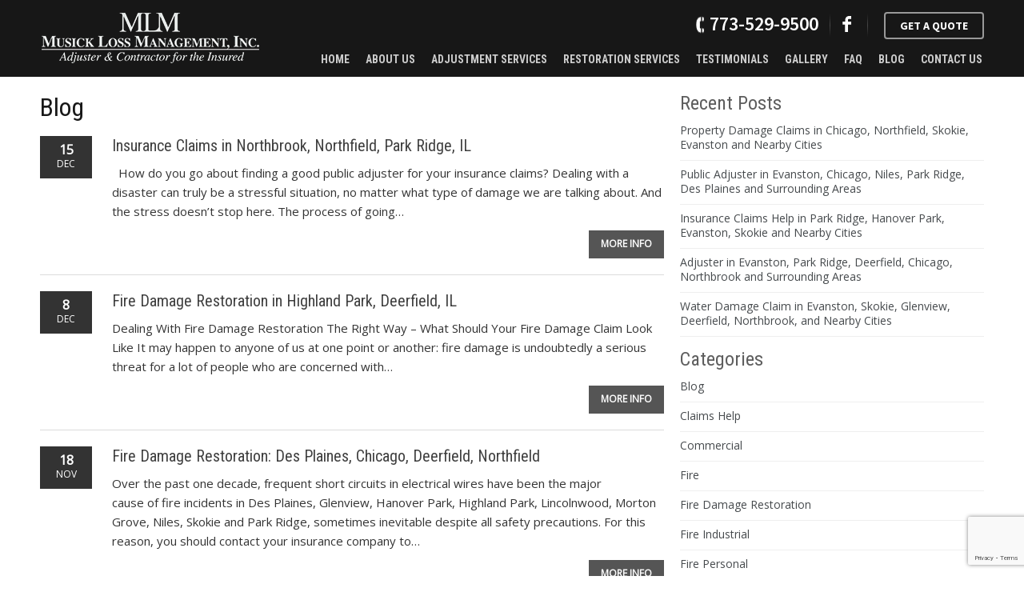

--- FILE ---
content_type: text/html; charset=UTF-8
request_url: https://www.fireclaimshelp.com/category/blog/page/7/
body_size: 11509
content:
<!doctype html>
<html>
<head>
<meta charset="UTF-8">
<meta name="viewport" content="width=device-width, initial-scale=1.0,  maximum-scale=1.0">
<link rel="pingback" href="https://www.fireclaimshelp.com/xmlrpc.php" />
<link rel="shortcut icon" href="https://www.fireclaimshelp.com/wp-content/uploads/2015/04/favicon.png" type="image/x-icon" />
<link href='https://fonts.googleapis.com/css?family=Source+Sans+Pro:300,400,600,700|Asap:400,700,400italic,700italic|Roboto+Condensed:300italic,400italic,700italic,400,300,700' rel='stylesheet' type='text/css'>
<!-- All in One SEO 4.5.8 - aioseo.com -->
<title>Blog | - Part 7</title>
<meta name="description" content="- Part 7" />
<meta name="robots" content="noindex, nofollow, max-snippet:-1, max-image-preview:large, max-video-preview:-1" />
<link rel="canonical" href="https://www.fireclaimshelp.com/category/blog/page/7/" />
<link rel="prev" href="https://www.fireclaimshelp.com/category/blog/page/6/" />
<link rel="next" href="https://www.fireclaimshelp.com/category/blog/page/8/" />
<meta name="generator" content="All in One SEO (AIOSEO) 4.5.8" />
<meta name="google" content="nositelinkssearchbox" />
<script type="application/ld+json" class="aioseo-schema">
{"@context":"https:\/\/schema.org","@graph":[{"@type":"BreadcrumbList","@id":"https:\/\/www.fireclaimshelp.com\/category\/blog\/page\/7\/#breadcrumblist","itemListElement":[{"@type":"ListItem","@id":"https:\/\/www.fireclaimshelp.com\/#listItem","position":1,"name":"Home","item":"https:\/\/www.fireclaimshelp.com\/","nextItem":"https:\/\/www.fireclaimshelp.com\/category\/blog\/#listItem"},{"@type":"ListItem","@id":"https:\/\/www.fireclaimshelp.com\/category\/blog\/#listItem","position":2,"name":"Blog","previousItem":"https:\/\/www.fireclaimshelp.com\/#listItem"}]},{"@type":"CollectionPage","@id":"https:\/\/www.fireclaimshelp.com\/category\/blog\/page\/7\/#collectionpage","url":"https:\/\/www.fireclaimshelp.com\/category\/blog\/page\/7\/","name":"Blog | - Part 7","description":"- Part 7","inLanguage":"en-US","isPartOf":{"@id":"https:\/\/www.fireclaimshelp.com\/#website"},"breadcrumb":{"@id":"https:\/\/www.fireclaimshelp.com\/category\/blog\/page\/7\/#breadcrumblist"}},{"@type":"Organization","@id":"https:\/\/www.fireclaimshelp.com\/#organization","url":"https:\/\/www.fireclaimshelp.com\/"},{"@type":"WebSite","@id":"https:\/\/www.fireclaimshelp.com\/#website","url":"https:\/\/www.fireclaimshelp.com\/","inLanguage":"en-US","publisher":{"@id":"https:\/\/www.fireclaimshelp.com\/#organization"}}]}
</script>
<!-- All in One SEO -->
<link rel='dns-prefetch' href='//fonts.googleapis.com' />
<link rel="alternate" type="application/rss+xml" title=" &raquo; Blog Category Feed" href="https://www.fireclaimshelp.com/category/blog/feed/" />
<script type="text/javascript">
window._wpemojiSettings = {"baseUrl":"https:\/\/s.w.org\/images\/core\/emoji\/14.0.0\/72x72\/","ext":".png","svgUrl":"https:\/\/s.w.org\/images\/core\/emoji\/14.0.0\/svg\/","svgExt":".svg","source":{"concatemoji":"https:\/\/www.fireclaimshelp.com\/wp-includes\/js\/wp-emoji-release.min.js?ver=6.1.5"}};
/*! This file is auto-generated */
!function(e,a,t){var n,r,o,i=a.createElement("canvas"),p=i.getContext&&i.getContext("2d");function s(e,t){var a=String.fromCharCode,e=(p.clearRect(0,0,i.width,i.height),p.fillText(a.apply(this,e),0,0),i.toDataURL());return p.clearRect(0,0,i.width,i.height),p.fillText(a.apply(this,t),0,0),e===i.toDataURL()}function c(e){var t=a.createElement("script");t.src=e,t.defer=t.type="text/javascript",a.getElementsByTagName("head")[0].appendChild(t)}for(o=Array("flag","emoji"),t.supports={everything:!0,everythingExceptFlag:!0},r=0;r<o.length;r++)t.supports[o[r]]=function(e){if(p&&p.fillText)switch(p.textBaseline="top",p.font="600 32px Arial",e){case"flag":return s([127987,65039,8205,9895,65039],[127987,65039,8203,9895,65039])?!1:!s([55356,56826,55356,56819],[55356,56826,8203,55356,56819])&&!s([55356,57332,56128,56423,56128,56418,56128,56421,56128,56430,56128,56423,56128,56447],[55356,57332,8203,56128,56423,8203,56128,56418,8203,56128,56421,8203,56128,56430,8203,56128,56423,8203,56128,56447]);case"emoji":return!s([129777,127995,8205,129778,127999],[129777,127995,8203,129778,127999])}return!1}(o[r]),t.supports.everything=t.supports.everything&&t.supports[o[r]],"flag"!==o[r]&&(t.supports.everythingExceptFlag=t.supports.everythingExceptFlag&&t.supports[o[r]]);t.supports.everythingExceptFlag=t.supports.everythingExceptFlag&&!t.supports.flag,t.DOMReady=!1,t.readyCallback=function(){t.DOMReady=!0},t.supports.everything||(n=function(){t.readyCallback()},a.addEventListener?(a.addEventListener("DOMContentLoaded",n,!1),e.addEventListener("load",n,!1)):(e.attachEvent("onload",n),a.attachEvent("onreadystatechange",function(){"complete"===a.readyState&&t.readyCallback()})),(e=t.source||{}).concatemoji?c(e.concatemoji):e.wpemoji&&e.twemoji&&(c(e.twemoji),c(e.wpemoji)))}(window,document,window._wpemojiSettings);
</script>
<style type="text/css">
img.wp-smiley,
img.emoji {
display: inline !important;
border: none !important;
box-shadow: none !important;
height: 1em !important;
width: 1em !important;
margin: 0 0.07em !important;
vertical-align: -0.1em !important;
background: none !important;
padding: 0 !important;
}
</style>
<!-- <link rel='stylesheet' id='wp-block-library-css' href='https://www.fireclaimshelp.com/wp-includes/css/dist/block-library/style.min.css?ver=6.1.5' type='text/css' media='all' /> -->
<!-- <link rel='stylesheet' id='classic-theme-styles-css' href='https://www.fireclaimshelp.com/wp-includes/css/classic-themes.min.css?ver=1' type='text/css' media='all' /> -->
<link rel="stylesheet" type="text/css" href="//www.fireclaimshelp.com/wp-content/cache/wpfc-minified/qu4tcajn/hce3x.css" media="all"/>
<style id='global-styles-inline-css' type='text/css'>
body{--wp--preset--color--black: #000000;--wp--preset--color--cyan-bluish-gray: #abb8c3;--wp--preset--color--white: #ffffff;--wp--preset--color--pale-pink: #f78da7;--wp--preset--color--vivid-red: #cf2e2e;--wp--preset--color--luminous-vivid-orange: #ff6900;--wp--preset--color--luminous-vivid-amber: #fcb900;--wp--preset--color--light-green-cyan: #7bdcb5;--wp--preset--color--vivid-green-cyan: #00d084;--wp--preset--color--pale-cyan-blue: #8ed1fc;--wp--preset--color--vivid-cyan-blue: #0693e3;--wp--preset--color--vivid-purple: #9b51e0;--wp--preset--gradient--vivid-cyan-blue-to-vivid-purple: linear-gradient(135deg,rgba(6,147,227,1) 0%,rgb(155,81,224) 100%);--wp--preset--gradient--light-green-cyan-to-vivid-green-cyan: linear-gradient(135deg,rgb(122,220,180) 0%,rgb(0,208,130) 100%);--wp--preset--gradient--luminous-vivid-amber-to-luminous-vivid-orange: linear-gradient(135deg,rgba(252,185,0,1) 0%,rgba(255,105,0,1) 100%);--wp--preset--gradient--luminous-vivid-orange-to-vivid-red: linear-gradient(135deg,rgba(255,105,0,1) 0%,rgb(207,46,46) 100%);--wp--preset--gradient--very-light-gray-to-cyan-bluish-gray: linear-gradient(135deg,rgb(238,238,238) 0%,rgb(169,184,195) 100%);--wp--preset--gradient--cool-to-warm-spectrum: linear-gradient(135deg,rgb(74,234,220) 0%,rgb(151,120,209) 20%,rgb(207,42,186) 40%,rgb(238,44,130) 60%,rgb(251,105,98) 80%,rgb(254,248,76) 100%);--wp--preset--gradient--blush-light-purple: linear-gradient(135deg,rgb(255,206,236) 0%,rgb(152,150,240) 100%);--wp--preset--gradient--blush-bordeaux: linear-gradient(135deg,rgb(254,205,165) 0%,rgb(254,45,45) 50%,rgb(107,0,62) 100%);--wp--preset--gradient--luminous-dusk: linear-gradient(135deg,rgb(255,203,112) 0%,rgb(199,81,192) 50%,rgb(65,88,208) 100%);--wp--preset--gradient--pale-ocean: linear-gradient(135deg,rgb(255,245,203) 0%,rgb(182,227,212) 50%,rgb(51,167,181) 100%);--wp--preset--gradient--electric-grass: linear-gradient(135deg,rgb(202,248,128) 0%,rgb(113,206,126) 100%);--wp--preset--gradient--midnight: linear-gradient(135deg,rgb(2,3,129) 0%,rgb(40,116,252) 100%);--wp--preset--duotone--dark-grayscale: url('#wp-duotone-dark-grayscale');--wp--preset--duotone--grayscale: url('#wp-duotone-grayscale');--wp--preset--duotone--purple-yellow: url('#wp-duotone-purple-yellow');--wp--preset--duotone--blue-red: url('#wp-duotone-blue-red');--wp--preset--duotone--midnight: url('#wp-duotone-midnight');--wp--preset--duotone--magenta-yellow: url('#wp-duotone-magenta-yellow');--wp--preset--duotone--purple-green: url('#wp-duotone-purple-green');--wp--preset--duotone--blue-orange: url('#wp-duotone-blue-orange');--wp--preset--font-size--small: 13px;--wp--preset--font-size--medium: 20px;--wp--preset--font-size--large: 36px;--wp--preset--font-size--x-large: 42px;--wp--preset--spacing--20: 0.44rem;--wp--preset--spacing--30: 0.67rem;--wp--preset--spacing--40: 1rem;--wp--preset--spacing--50: 1.5rem;--wp--preset--spacing--60: 2.25rem;--wp--preset--spacing--70: 3.38rem;--wp--preset--spacing--80: 5.06rem;}:where(.is-layout-flex){gap: 0.5em;}body .is-layout-flow > .alignleft{float: left;margin-inline-start: 0;margin-inline-end: 2em;}body .is-layout-flow > .alignright{float: right;margin-inline-start: 2em;margin-inline-end: 0;}body .is-layout-flow > .aligncenter{margin-left: auto !important;margin-right: auto !important;}body .is-layout-constrained > .alignleft{float: left;margin-inline-start: 0;margin-inline-end: 2em;}body .is-layout-constrained > .alignright{float: right;margin-inline-start: 2em;margin-inline-end: 0;}body .is-layout-constrained > .aligncenter{margin-left: auto !important;margin-right: auto !important;}body .is-layout-constrained > :where(:not(.alignleft):not(.alignright):not(.alignfull)){max-width: var(--wp--style--global--content-size);margin-left: auto !important;margin-right: auto !important;}body .is-layout-constrained > .alignwide{max-width: var(--wp--style--global--wide-size);}body .is-layout-flex{display: flex;}body .is-layout-flex{flex-wrap: wrap;align-items: center;}body .is-layout-flex > *{margin: 0;}:where(.wp-block-columns.is-layout-flex){gap: 2em;}.has-black-color{color: var(--wp--preset--color--black) !important;}.has-cyan-bluish-gray-color{color: var(--wp--preset--color--cyan-bluish-gray) !important;}.has-white-color{color: var(--wp--preset--color--white) !important;}.has-pale-pink-color{color: var(--wp--preset--color--pale-pink) !important;}.has-vivid-red-color{color: var(--wp--preset--color--vivid-red) !important;}.has-luminous-vivid-orange-color{color: var(--wp--preset--color--luminous-vivid-orange) !important;}.has-luminous-vivid-amber-color{color: var(--wp--preset--color--luminous-vivid-amber) !important;}.has-light-green-cyan-color{color: var(--wp--preset--color--light-green-cyan) !important;}.has-vivid-green-cyan-color{color: var(--wp--preset--color--vivid-green-cyan) !important;}.has-pale-cyan-blue-color{color: var(--wp--preset--color--pale-cyan-blue) !important;}.has-vivid-cyan-blue-color{color: var(--wp--preset--color--vivid-cyan-blue) !important;}.has-vivid-purple-color{color: var(--wp--preset--color--vivid-purple) !important;}.has-black-background-color{background-color: var(--wp--preset--color--black) !important;}.has-cyan-bluish-gray-background-color{background-color: var(--wp--preset--color--cyan-bluish-gray) !important;}.has-white-background-color{background-color: var(--wp--preset--color--white) !important;}.has-pale-pink-background-color{background-color: var(--wp--preset--color--pale-pink) !important;}.has-vivid-red-background-color{background-color: var(--wp--preset--color--vivid-red) !important;}.has-luminous-vivid-orange-background-color{background-color: var(--wp--preset--color--luminous-vivid-orange) !important;}.has-luminous-vivid-amber-background-color{background-color: var(--wp--preset--color--luminous-vivid-amber) !important;}.has-light-green-cyan-background-color{background-color: var(--wp--preset--color--light-green-cyan) !important;}.has-vivid-green-cyan-background-color{background-color: var(--wp--preset--color--vivid-green-cyan) !important;}.has-pale-cyan-blue-background-color{background-color: var(--wp--preset--color--pale-cyan-blue) !important;}.has-vivid-cyan-blue-background-color{background-color: var(--wp--preset--color--vivid-cyan-blue) !important;}.has-vivid-purple-background-color{background-color: var(--wp--preset--color--vivid-purple) !important;}.has-black-border-color{border-color: var(--wp--preset--color--black) !important;}.has-cyan-bluish-gray-border-color{border-color: var(--wp--preset--color--cyan-bluish-gray) !important;}.has-white-border-color{border-color: var(--wp--preset--color--white) !important;}.has-pale-pink-border-color{border-color: var(--wp--preset--color--pale-pink) !important;}.has-vivid-red-border-color{border-color: var(--wp--preset--color--vivid-red) !important;}.has-luminous-vivid-orange-border-color{border-color: var(--wp--preset--color--luminous-vivid-orange) !important;}.has-luminous-vivid-amber-border-color{border-color: var(--wp--preset--color--luminous-vivid-amber) !important;}.has-light-green-cyan-border-color{border-color: var(--wp--preset--color--light-green-cyan) !important;}.has-vivid-green-cyan-border-color{border-color: var(--wp--preset--color--vivid-green-cyan) !important;}.has-pale-cyan-blue-border-color{border-color: var(--wp--preset--color--pale-cyan-blue) !important;}.has-vivid-cyan-blue-border-color{border-color: var(--wp--preset--color--vivid-cyan-blue) !important;}.has-vivid-purple-border-color{border-color: var(--wp--preset--color--vivid-purple) !important;}.has-vivid-cyan-blue-to-vivid-purple-gradient-background{background: var(--wp--preset--gradient--vivid-cyan-blue-to-vivid-purple) !important;}.has-light-green-cyan-to-vivid-green-cyan-gradient-background{background: var(--wp--preset--gradient--light-green-cyan-to-vivid-green-cyan) !important;}.has-luminous-vivid-amber-to-luminous-vivid-orange-gradient-background{background: var(--wp--preset--gradient--luminous-vivid-amber-to-luminous-vivid-orange) !important;}.has-luminous-vivid-orange-to-vivid-red-gradient-background{background: var(--wp--preset--gradient--luminous-vivid-orange-to-vivid-red) !important;}.has-very-light-gray-to-cyan-bluish-gray-gradient-background{background: var(--wp--preset--gradient--very-light-gray-to-cyan-bluish-gray) !important;}.has-cool-to-warm-spectrum-gradient-background{background: var(--wp--preset--gradient--cool-to-warm-spectrum) !important;}.has-blush-light-purple-gradient-background{background: var(--wp--preset--gradient--blush-light-purple) !important;}.has-blush-bordeaux-gradient-background{background: var(--wp--preset--gradient--blush-bordeaux) !important;}.has-luminous-dusk-gradient-background{background: var(--wp--preset--gradient--luminous-dusk) !important;}.has-pale-ocean-gradient-background{background: var(--wp--preset--gradient--pale-ocean) !important;}.has-electric-grass-gradient-background{background: var(--wp--preset--gradient--electric-grass) !important;}.has-midnight-gradient-background{background: var(--wp--preset--gradient--midnight) !important;}.has-small-font-size{font-size: var(--wp--preset--font-size--small) !important;}.has-medium-font-size{font-size: var(--wp--preset--font-size--medium) !important;}.has-large-font-size{font-size: var(--wp--preset--font-size--large) !important;}.has-x-large-font-size{font-size: var(--wp--preset--font-size--x-large) !important;}
.wp-block-navigation a:where(:not(.wp-element-button)){color: inherit;}
:where(.wp-block-columns.is-layout-flex){gap: 2em;}
.wp-block-pullquote{font-size: 1.5em;line-height: 1.6;}
</style>
<!-- <link rel='stylesheet' id='awesome-weather-css' href='https://www.fireclaimshelp.com/wp-content/plugins/awesome-weather/awesome-weather.css?ver=6.1.5' type='text/css' media='all' /> -->
<link rel="stylesheet" type="text/css" href="//www.fireclaimshelp.com/wp-content/cache/wpfc-minified/8n9yc63p/hce3x.css" media="all"/>
<style id='awesome-weather-inline-css' type='text/css'>
.awesome-weather-wrap { font-family: 'Open Sans', sans-serif; font-weight: 400; font-size: 14px; line-height: 14px; }
</style>
<link rel='stylesheet' id='opensans-googlefont-css' href='//fonts.googleapis.com/css?family=Open+Sans%3A400&#038;ver=6.1.5' type='text/css' media='all' />
<!-- <link rel='stylesheet' id='contact-form-7-css' href='https://www.fireclaimshelp.com/wp-content/plugins/contact-form-7/includes/css/styles.css?ver=5.7.4' type='text/css' media='all' /> -->
<!-- <link rel='stylesheet' id='page-list-style-css' href='https://www.fireclaimshelp.com/wp-content/plugins/sitemap/css/page-list.css?ver=4.4' type='text/css' media='all' /> -->
<!-- <link rel='stylesheet' id='YoutubeShortcodeMargenn-css' href='https://www.fireclaimshelp.com/wp-content/plugins/youtube-shortcode/youtube-shortcode.css?ver=6.1.5' type='text/css' media='all' /> -->
<!-- <link rel='stylesheet' id='stylesheet-css' href='https://www.fireclaimshelp.com/wp-content/themes/scmusick/style.css?ver=1.1' type='text/css' media='all' /> -->
<!-- <link rel='stylesheet' id='animate-css' href='https://www.fireclaimshelp.com/wp-content/themes/scmusick/assets/css/animate.css?ver=1.1' type='text/css' media='all' /> -->
<!-- <link rel='stylesheet' id='other-css' href='https://www.fireclaimshelp.com/wp-content/themes/scmusick/assets/css/others.css?ver=1.2' type='text/css' media='all' /> -->
<link rel="stylesheet" type="text/css" href="//www.fireclaimshelp.com/wp-content/cache/wpfc-minified/7j83uu/hce3x.css" media="all"/>
<script src='//www.fireclaimshelp.com/wp-content/cache/wpfc-minified/2dyvzhe9/hce3x.js' type="text/javascript"></script>
<!-- <script type='text/javascript' src='https://www.fireclaimshelp.com/wp-content/themes/scmusick/assets/js/jquery.min.js?ver=1.9.1' id='jquery-js'></script> -->
<!-- <script type='text/javascript' src='https://www.fireclaimshelp.com/wp-content/themes/scmusick/assets/js/jquery.ui.min.js?ver=1.8.12' id='jqueryui-js'></script> -->
<!-- <script type='text/javascript' src='https://www.fireclaimshelp.com/wp-content/themes/scmusick/assets/js/jquery.modernizr.js?ver=2.0.6' id='modernizr-js'></script> -->
<!-- <script type='text/javascript' src='https://www.fireclaimshelp.com/wp-content/themes/scmusick/assets/js/jquery.easing.js?ver=1.3.0' id='easing-js'></script> -->
<!-- <script type='text/javascript' src='https://www.fireclaimshelp.com/wp-content/themes/scmusick/assets/js/jquery.waypoints.js?ver=2.0.5' id='waypoints-js'></script> -->
<!-- <script type='text/javascript' src='https://www.fireclaimshelp.com/wp-content/themes/scmusick/assets/js/jquery.plugin.js?ver=1.1.5' id='plugin-js'></script> -->
<!-- <script type='text/javascript' src='https://www.fireclaimshelp.com/wp-content/themes/scmusick/assets/js/jquery.scripts.js?ver=1.1.0' id='scripts-js'></script> -->
<link rel="https://api.w.org/" href="https://www.fireclaimshelp.com/wp-json/" /><link rel="alternate" type="application/json" href="https://www.fireclaimshelp.com/wp-json/wp/v2/categories/3" />		<script>
document.documentElement.className = document.documentElement.className.replace( 'no-js', 'js' );
</script>
<style>
.no-js img.lazyload { display: none; }
figure.wp-block-image img.lazyloading { min-width: 150px; }
.lazyload, .lazyloading { opacity: 0; }
.lazyloaded {
opacity: 1;
transition: opacity 400ms;
transition-delay: 0ms;
}
</style>
<style type="text/css" id="wp-custom-css">
.ngg-gallery-thumbnail img {max-height: 180px;}
.before-after-page .entry{
display: flex;
}
.grid-container {
display: flex;
flex:1;
float: unset;
}
h1.grid-container {
text-align: center;
padding: 2rem 0;
justify-content: center;
}
.grid-container .grid-row {
display: flex;
flex:1;
float: unset;
flex-wrap: wrap;
width: 100%;
}
.grid-container .grid-row .grid-col{
display: flex;
flex: 0 0 48.7%;
flex-wrap: nowrap;
float: unset;
margin: 0;
padding: 0 7.5px 15px 7.5px;
}
@media screen and (max-width:1219px) {
.grid-container .grid-row .grid-col {
flex: 0 0 100%;
padding: 0 0 15px 0;
}
.grid-container .grid-row {
flex-wrap: wrap;
}
}
.before-after{
display: flex;
flex:1;
flex-wrap: nowrap;
background: #e8e8e8;
padding: .75rem;
}
.before-after .ba-left,
.before-after .ba-right{
display: flex;
flex:0 0 calc(50% - 4px);
}
.before-after .ba-left {
border-right: 8px solid #e8e8e8;
}
.before-after img{
display: flex;
object-fit: cover;
flex: 1;
margin: 0;
}
#post-1366 .entry{
display: flex;
flex-direction: column;
}		</style>
<script>
(function(i,s,o,g,r,a,m){i['GoogleAnalyticsObject']=r;i[r]=i[r]||function(){
(i[r].q=i[r].q||[]).push(arguments)},i[r].l=1*new Date();a=s.createElement(o),
m=s.getElementsByTagName(o)[0];a.async=1;a.src=g;m.parentNode.insertBefore(a,m)
})(window,document,'script','//www.google-analytics.com/analytics.js','ga');
ga('create', 'UA-39299830-1', 'auto');
ga('send', 'pageview');
</script>	<!-- Google Tag Manager -->
<script>(function(w,d,s,l,i){w[l]=w[l]||[];w[l].push({'gtm.start':
new Date().getTime(),event:'gtm.js'});var f=d.getElementsByTagName(s)[0],
j=d.createElement(s),dl=l!='dataLayer'?'&l='+l:'';j.async=true;j.src=
'https://www.googletagmanager.com/gtm.js?id='+i+dl;f.parentNode.insertBefore(j,f);
})(window,document,'script','dataLayer','GTM-TBJZFGH');</script>
<!-- End Google Tag Manager -->
</head>
<body id="body" class="archive paged category category-blog category-3 paged-7 category-paged-7 webkit safari safari8 mac lang-en">
<!-- Google Tag Manager (noscript) -->
<noscript><iframe 
height="0" width="0" style="display:none;visibility:hidden" data-src="https://www.googletagmanager.com/ns.html?id=GTM-TBJZFGH" class="lazyload" src="[data-uri]"></iframe></noscript>
<!-- End Google Tag Manager (noscript) -->	
<div id="header" class="header section">
<div class="main">
<div class="header-inner section">
<div id="logo" class="logo">
<a href="https://www.fireclaimshelp.com/" title="">
<img  alt="" data-src="https://www.fireclaimshelp.com/wp-content/themes/scmusick/images/logo.png" class="lazyload" src="[data-uri]" /><noscript><img src="https://www.fireclaimshelp.com/wp-content/themes/scmusick/images/logo.png" alt="" /></noscript></a>
</div>
<div class="header-right">
<div class="topbar">
<div class="top-phone">
<div class="block">
<span class="phone"><a href="tel:7735299500" title="click to call now">773-529-9500</a></span>                                </div>
</div>
<div class="socials">
<span class="social-link"><a class="sfb" href="https://www.facebook.com/pages/Musick-Loss-Management/1454199524803322" target="_blank"></a></span>                        </div>
<div class="top-widget">
<div class="top">
<div class="wg_top widget_text text-2"><div class="widget-content">			<div class="textwidget"><a class="button" href="https://www.fireclaimshelp.com/contact-us/">Get A Quote</a></div>
</div></div>                                </div>
</div>
</div>
<div id="nav" class="inav">
<ul id="menu-menu-1" class="menu"><li id="menu-item-29" class="menu-item menu-item-type-post_type menu-item-object-page menu-item-home menu-item-29"><a href="https://www.fireclaimshelp.com/"><span>Home</span></a></li>
<li id="menu-item-28" class="menu-item menu-item-type-post_type menu-item-object-page menu-item-28"><a href="https://www.fireclaimshelp.com/about/"><span>About Us</span></a></li>
<li id="menu-item-27" class="menu-item menu-item-type-post_type menu-item-object-page menu-item-27"><a href="https://www.fireclaimshelp.com/services/"><span>Adjustment Services</span></a></li>
<li id="menu-item-26" class="menu-item menu-item-type-post_type menu-item-object-page menu-item-26"><a href="https://www.fireclaimshelp.com/construction/"><span>Restoration Services</span></a></li>
<li id="menu-item-25" class="menu-item menu-item-type-post_type menu-item-object-page menu-item-25"><a href="https://www.fireclaimshelp.com/testimonials/"><span>Testimonials</span></a></li>
<li id="menu-item-24" class="menu-item menu-item-type-post_type menu-item-object-page menu-item-24"><a href="https://www.fireclaimshelp.com/gallery/"><span>Gallery</span></a></li>
<li id="menu-item-23" class="menu-item menu-item-type-post_type menu-item-object-page menu-item-23"><a href="https://www.fireclaimshelp.com/faq/"><span>FAQ</span></a></li>
<li id="menu-item-22" class="menu-item menu-item-type-post_type menu-item-object-page menu-item-22"><a href="https://www.fireclaimshelp.com/blog/"><span>Blog</span></a></li>
<li id="menu-item-21" class="menu-item menu-item-type-post_type menu-item-object-page menu-item-21"><a href="https://www.fireclaimshelp.com/contact-us/"><span>Contact Us</span></a></li>
</ul>                        <div id="nav-icon"><span>Menu</span></div>
</div>
</div>
</div>
</div>
</div>
<div class="static-banner section">
</div>
</div>
<div id="wrap" class="wrap page-container section inside-page">
<div class="main">
<div id="wrapper" class="wrapper section iblog iblog-page archive-page has-sidebar right-sidebar">
<div id="content" class="grid8">
<div class="content-indent">
<h2 class="heading block-heading custom-heading">Blog</h2>
<div class="post-view articles">
<div class="meta-date">
<span class="updated"><strong>15</strong><br />Dec</span>
</div>
<div id="post-697" class="post post-697 type-post status-publish format-standard hentry category-blog">
<h2 class="heading"><a href="https://www.fireclaimshelp.com/insurance-claims-in-northbrook-northfield-park-ridge-il/" title="Insurance Claims in Northbrook, Northfield, Park Ridge, IL">Insurance Claims in Northbrook, Northfield, Park Ridge, IL</a></h2>
<div class="post-detials post-author">
<div class="entry-block overfix">
<div class="entry"><p>&nbsp; How do you go about finding a good public adjuster for your insurance claims? Dealing with a disaster can truly be a stressful situation, no matter what type of damage we are talking about. And the stress doesn’t stop here. The process of going&#8230;</p>
</div>
<div class="entry-more">
<a class="more-link" href="https://www.fireclaimshelp.com/insurance-claims-in-northbrook-northfield-park-ridge-il/" title="Insurance Claims in Northbrook, Northfield, Park Ridge, IL">​More Info</a>
</div>
</div>
</div>
</div>
</div>
<div class="post-view articles">
<div class="meta-date">
<span class="updated"><strong>8</strong><br />Dec</span>
</div>
<div id="post-699" class="post post-699 type-post status-publish format-standard hentry category-blog">
<h2 class="heading"><a href="https://www.fireclaimshelp.com/fire-damage-restoration-in-highland-park-deerfield-il/" title="Fire Damage Restoration in Highland Park, Deerfield, IL">Fire Damage Restoration in Highland Park, Deerfield, IL</a></h2>
<div class="post-detials post-author">
<div class="entry-block overfix">
<div class="entry"><p>Dealing With Fire Damage Restoration The Right Way – What Should Your Fire Damage Claim Look Like It may happen to anyone of us at one point or another: fire damage is undoubtedly a serious threat for a lot of people who are concerned with&#8230;</p>
</div>
<div class="entry-more">
<a class="more-link" href="https://www.fireclaimshelp.com/fire-damage-restoration-in-highland-park-deerfield-il/" title="Fire Damage Restoration in Highland Park, Deerfield, IL">​More Info</a>
</div>
</div>
</div>
</div>
</div>
<div class="post-view articles">
<div class="meta-date">
<span class="updated"><strong>18</strong><br />Nov</span>
</div>
<div id="post-686" class="post post-686 type-post status-publish format-standard hentry category-blog">
<h2 class="heading"><a href="https://www.fireclaimshelp.com/fire-damage-restoration-des-plaines-chicago-deerfield-northfield/" title="Fire Damage Restoration: Des Plaines, Chicago, Deerfield, Northfield">Fire Damage Restoration: Des Plaines, Chicago, Deerfield, Northfield</a></h2>
<div class="post-detials post-author">
<div class="entry-block overfix">
<div class="entry"><p>Over the past one decade, frequent short circuits in electrical wires have been the major cause of fire incidents in Des Plaines, Glenview, Hanover Park, Highland Park, Lincolnwood, Morton Grove, Niles, Skokie and Park Ridge, sometimes inevitable despite all safety precautions. For this reason, you should contact your insurance company to&#8230;</p>
</div>
<div class="entry-more">
<a class="more-link" href="https://www.fireclaimshelp.com/fire-damage-restoration-des-plaines-chicago-deerfield-northfield/" title="Fire Damage Restoration: Des Plaines, Chicago, Deerfield, Northfield">​More Info</a>
</div>
</div>
</div>
</div>
</div>
<div class="post-view articles">
<div class="meta-date">
<span class="updated"><strong>11</strong><br />Nov</span>
</div>
<div id="post-682" class="post post-682 type-post status-publish format-standard hentry category-blog">
<h2 class="heading"><a href="https://www.fireclaimshelp.com/insurance-claims-chicago-deerfield-des-plaines-evanstonil/" title="Insurance Claims: Chicago, Deerfield, Des Plaines, EvanstonIL">Insurance Claims: Chicago, Deerfield, Des Plaines, EvanstonIL</a></h2>
<div class="post-detials post-author">
<div class="entry-block overfix">
<div class="entry"><p>Besides legal practitioners and insurance brokers, those public adjusters having an official license with state departments of insurance can only legally represent the rights of an insured during the process of a property insurance claim. They work only for the policyholder to help make a&#8230;</p>
</div>
<div class="entry-more">
<a class="more-link" href="https://www.fireclaimshelp.com/insurance-claims-chicago-deerfield-des-plaines-evanstonil/" title="Insurance Claims: Chicago, Deerfield, Des Plaines, EvanstonIL">​More Info</a>
</div>
</div>
</div>
</div>
</div>
<div class="post-view articles">
<div class="meta-date">
<span class="updated"><strong>1</strong><br />Oct</span>
</div>
<div id="post-676" class="post post-676 type-post status-publish format-standard hentry category-blog">
<h2 class="heading"><a href="https://www.fireclaimshelp.com/fire-damage-restoration-in-chicago-and-deerfield-il-2/" title="Fire Damage Restoration in Chicago and Deerfield, IL">Fire Damage Restoration in Chicago and Deerfield, IL</a></h2>
<div class="post-detials post-author">
<div class="entry-block overfix">
<div class="entry"><p>Get help with your fire damage claim and fire damage restoration If you suffer fir damage you will be faced with the onerous task of filling out a fire damage claim. After all, the insurance carrier has to pay for your fire damage restoration and&#8230;</p>
</div>
<div class="entry-more">
<a class="more-link" href="https://www.fireclaimshelp.com/fire-damage-restoration-in-chicago-and-deerfield-il-2/" title="Fire Damage Restoration in Chicago and Deerfield, IL">​More Info</a>
</div>
</div>
</div>
</div>
</div>
<div class="post-view articles">
<div class="meta-date">
<span class="updated"><strong>24</strong><br />Sep</span>
</div>
<div id="post-677" class="post post-677 type-post status-publish format-standard hentry category-blog">
<h2 class="heading"><a href="https://www.fireclaimshelp.com/adjuster-in-chicago-illinois/" title="Adjuster in Chicago, Illinois">Adjuster in Chicago, Illinois</a></h2>
<div class="post-detials post-author">
<div class="entry-block overfix">
<div class="entry"><p>A public adjuster can help with large insurance claims It can be rough dealing with insurance companies and when you have a big claim it can be quite daunting and frustrating. However you can hire the services of public adjuster who will deal with insurance&#8230;</p>
</div>
<div class="entry-more">
<a class="more-link" href="https://www.fireclaimshelp.com/adjuster-in-chicago-illinois/" title="Adjuster in Chicago, Illinois">​More Info</a>
</div>
</div>
</div>
</div>
</div>
<div class="post-view articles">
<div class="meta-date">
<span class="updated"><strong>27</strong><br />Aug</span>
</div>
<div id="post-671" class="post post-671 type-post status-publish format-standard hentry category-blog">
<h2 class="heading"><a href="https://www.fireclaimshelp.com/insurance-claims-in-chicago-and-deerfield-il/" title="Insurance Claims in Chicago and Deerfield, IL">Insurance Claims in Chicago and Deerfield, IL</a></h2>
<div class="post-detials post-author">
<div class="entry-block overfix">
<div class="entry"><p>Unprecedented natural disasters have undone many homes and commercial properties in the recent times in and around Chicago, Des Plaines, Glenview and Hanover Park. It is time for the smart residents to gear up for unannounced damage with remunerative property insurance. But even that is&#8230;</p>
</div>
<div class="entry-more">
<a class="more-link" href="https://www.fireclaimshelp.com/insurance-claims-in-chicago-and-deerfield-il/" title="Insurance Claims in Chicago and Deerfield, IL">​More Info</a>
</div>
</div>
</div>
</div>
</div>
<div class="post-view articles">
<div class="meta-date">
<span class="updated"><strong>19</strong><br />Aug</span>
</div>
<div id="post-672" class="post post-672 type-post status-publish format-standard hentry category-blog">
<h2 class="heading"><a href="https://www.fireclaimshelp.com/fire-damage-restoration-in-chicago-and-deerfield-il/" title="Fire Damage Restoration in Chicago and Deerfield, IL">Fire Damage Restoration in Chicago and Deerfield, IL</a></h2>
<div class="post-detials post-author">
<div class="entry-block overfix">
<div class="entry"><p>Home is where the heart is and that is the center of all your meaningful investments, emotional and otherwise. Come hail or high waters, insuring your home of all possible damages should be a top priority. But even when you are done insuring your home&#8230;</p>
</div>
<div class="entry-more">
<a class="more-link" href="https://www.fireclaimshelp.com/fire-damage-restoration-in-chicago-and-deerfield-il/" title="Fire Damage Restoration in Chicago and Deerfield, IL">​More Info</a>
</div>
</div>
</div>
</div>
</div>
<div class="post-view articles">
<div class="meta-date">
<span class="updated"><strong>11</strong><br />Aug</span>
</div>
<div id="post-620" class="post post-620 type-post status-publish format-standard hentry category-blog">
<h2 class="heading"><a href="https://www.fireclaimshelp.com/adjuster-in-chicago-and-northbrook-il/" title="Adjuster in Chicago and Northbrook. IL">Adjuster in Chicago and Northbrook. IL</a></h2>
<div class="post-detials post-author">
<div class="entry-block overfix">
<div class="entry"><p>Whenever you have insurance claims to make, you will have to take the help of adjusters. There are three kinds of adjusters – company adjuster, independent adjuster and public adjuster. Company Adjuster A company adjuster works for the insurance company. He is a paid employee&#8230;</p>
</div>
<div class="entry-more">
<a class="more-link" href="https://www.fireclaimshelp.com/adjuster-in-chicago-and-northbrook-il/" title="Adjuster in Chicago and Northbrook. IL">​More Info</a>
</div>
</div>
</div>
</div>
</div>
<div class="post-view articles">
<div class="meta-date">
<span class="updated"><strong>3</strong><br />Aug</span>
</div>
<div id="post-621" class="post post-621 type-post status-publish format-standard hentry category-blog">
<h2 class="heading"><a href="https://www.fireclaimshelp.com/insurance-claims-in-chicago-evanston-hanover-paark-il/" title="Insurance Claims in Chicago, Evanston, Hanover PAark, IL">Insurance Claims in Chicago, Evanston, Hanover PAark, IL</a></h2>
<div class="post-detials post-author">
<div class="entry-block overfix">
<div class="entry"><p>One of the biggest ordeals of filing a fire damage claim is reviewing, preparing and negotiating the claim with the insurance company. Without the help of an experienced solicitor, it might not be easy to claim insurance. Musick Loss Management is a public insurance adjusters’&#8230;</p>
</div>
<div class="entry-more">
<a class="more-link" href="https://www.fireclaimshelp.com/insurance-claims-in-chicago-evanston-hanover-paark-il/" title="Insurance Claims in Chicago, Evanston, Hanover PAark, IL">​More Info</a>
</div>
</div>
</div>
</div>
</div>
<div class="pagi"><ul class='page-numbers'>
<li><a class="prev page-numbers" href="https://www.fireclaimshelp.com/category/blog/page/6/"><</a></li>
<li><a class="page-numbers" href="https://www.fireclaimshelp.com/category/blog/page/1/">1</a></li>
<li><a class="page-numbers" href="https://www.fireclaimshelp.com/category/blog/page/2/">2</a></li>
<li><a class="page-numbers" href="https://www.fireclaimshelp.com/category/blog/page/3/">3</a></li>
<li><a class="page-numbers" href="https://www.fireclaimshelp.com/category/blog/page/4/">4</a></li>
<li><a class="page-numbers" href="https://www.fireclaimshelp.com/category/blog/page/5/">5</a></li>
<li><a class="page-numbers" href="https://www.fireclaimshelp.com/category/blog/page/6/">6</a></li>
<li><span aria-current="page" class="page-numbers current">7</span></li>
<li><a class="page-numbers" href="https://www.fireclaimshelp.com/category/blog/page/8/">8</a></li>
<li><a class="page-numbers" href="https://www.fireclaimshelp.com/category/blog/page/9/">9</a></li>
<li><a class="page-numbers" href="https://www.fireclaimshelp.com/category/blog/page/10/">10</a></li>
<li><a class="page-numbers" href="https://www.fireclaimshelp.com/category/blog/page/11/">11</a></li>
<li><a class="page-numbers" href="https://www.fireclaimshelp.com/category/blog/page/12/">12</a></li>
<li><a class="page-numbers" href="https://www.fireclaimshelp.com/category/blog/page/13/">13</a></li>
<li><a class="page-numbers" href="https://www.fireclaimshelp.com/category/blog/page/14/">14</a></li>
<li><a class="next page-numbers" href="https://www.fireclaimshelp.com/category/blog/page/8/">></a></li>
</ul>
</div>                    </div>
</div>
<div id="rightside" class="sidebar grid4">
<div class="side-indent eqal">
<div id="recent-posts-2" class="side_widget blog_widget widget_recent_entries recent-posts-2"><div class="widget-content">
<h3 class="widget-title">Recent Posts</h3>
<ul>
<li>
<a href="https://www.fireclaimshelp.com/property-damage-claims-in-chicago-northfield-skokie-evanston-and-nearby-cities/">Property Damage Claims in Chicago, Northfield, Skokie, Evanston and Nearby Cities</a>
</li>
<li>
<a href="https://www.fireclaimshelp.com/public-adjuster-in-evanston-chicago-niles-park-ridge-des-plaines-and-surrounding-areas/">Public Adjuster in Evanston, Chicago, Niles, Park Ridge, Des Plaines and Surrounding Areas</a>
</li>
<li>
<a href="https://www.fireclaimshelp.com/insurance-claims-help-in-park-ridge-hanover-park-evanston-skokie-and-nearby-cities/">Insurance Claims Help in Park Ridge, Hanover Park, Evanston, Skokie and Nearby Cities</a>
</li>
<li>
<a href="https://www.fireclaimshelp.com/adjuster-in-evanston-park-ridge-deerfield-chicago-northbrook-and-surrounding-areas/">Adjuster in Evanston, Park Ridge, Deerfield, Chicago, Northbrook and Surrounding Areas</a>
</li>
<li>
<a href="https://www.fireclaimshelp.com/water-damage-claim-in-evanston-skokie-glenview-deerfield-northbrook-and-nearby-cities/">Water Damage Claim in Evanston, Skokie, Glenview, Deerfield, Northbrook, and Nearby Cities</a>
</li>
</ul>
</div></div><div id="categories-2" class="side_widget blog_widget widget_categories categories-2"><div class="widget-content"><h3 class="widget-title">Categories</h3>
<ul>
<li class="cat-item cat-item-3 current-cat"><a aria-current="page" href="https://www.fireclaimshelp.com/category/blog/">Blog</a>
</li>
<li class="cat-item cat-item-4"><a href="https://www.fireclaimshelp.com/category/claims-help/">Claims Help</a>
</li>
<li class="cat-item cat-item-13"><a href="https://www.fireclaimshelp.com/category/commercial/">Commercial</a>
</li>
<li class="cat-item cat-item-15"><a href="https://www.fireclaimshelp.com/category/fire/">Fire</a>
</li>
<li class="cat-item cat-item-26"><a href="https://www.fireclaimshelp.com/category/fire-damage-restoration/">Fire Damage Restoration</a>
</li>
<li class="cat-item cat-item-14"><a href="https://www.fireclaimshelp.com/category/fire-industrial/">Fire Industrial</a>
</li>
<li class="cat-item cat-item-16"><a href="https://www.fireclaimshelp.com/category/fire-personal/">Fire Personal</a>
</li>
<li class="cat-item cat-item-17"><a href="https://www.fireclaimshelp.com/category/industrial-insurance-claim/">industrial insurance claim</a>
</li>
<li class="cat-item cat-item-7"><a href="https://www.fireclaimshelp.com/category/insurance/">Insurance</a>
</li>
<li class="cat-item cat-item-25"><a href="https://www.fireclaimshelp.com/category/insurance-adjuster/">Insurance Adjuster</a>
</li>
<li class="cat-item cat-item-5"><a href="https://www.fireclaimshelp.com/category/insurance-claim-process/">Insurance Claim Process</a>
</li>
<li class="cat-item cat-item-27"><a href="https://www.fireclaimshelp.com/category/insurance-claims-help/">Insurance Claims Help</a>
</li>
<li class="cat-item cat-item-10"><a href="https://www.fireclaimshelp.com/category/musick-loss-management/">Musick Loss Management</a>
</li>
<li class="cat-item cat-item-18"><a href="https://www.fireclaimshelp.com/category/personal-property/">Personal Property</a>
</li>
<li class="cat-item cat-item-24"><a href="https://www.fireclaimshelp.com/category/property-damage-claims/">Property Damage Claims</a>
</li>
<li class="cat-item cat-item-28"><a href="https://www.fireclaimshelp.com/category/property-damage-restoration/">Property Damage Restoration</a>
</li>
<li class="cat-item cat-item-8"><a href="https://www.fireclaimshelp.com/category/public-adjuster/">Public Adjuster</a>
</li>
<li class="cat-item cat-item-11"><a href="https://www.fireclaimshelp.com/category/resources/">Resources</a>
</li>
<li class="cat-item cat-item-19"><a href="https://www.fireclaimshelp.com/category/restoration/">Restoration</a>
</li>
<li class="cat-item cat-item-20"><a href="https://www.fireclaimshelp.com/category/storm/">Storm</a>
</li>
<li class="cat-item cat-item-22"><a href="https://www.fireclaimshelp.com/category/testimonials/">Testimonials</a>
</li>
<li class="cat-item cat-item-1"><a href="https://www.fireclaimshelp.com/category/uncategorized/">Uncategorized</a>
</li>
<li class="cat-item cat-item-6"><a href="https://www.fireclaimshelp.com/category/water/">Water</a>
</li>
<li class="cat-item cat-item-21"><a href="https://www.fireclaimshelp.com/category/wind/">Wind</a>
</li>
</ul>
</div></div>    	    </div>    	
</div>
</div>
    </div>
</div>
<div id="logo-icon" class="logo-icon section">
<div class="main">
<div class="logo-inner">
<div class="wg_logo widget_text text-4"><div class="widget-content">			<div class="textwidget"><a href="https://www.bbb.org/us/il/chicago/profile/fire-water-damage-restoration/musick-loss-management-inc-0654-53000524" target="_blank" rel="noopener"><img  data-src='https://www.fireclaimshelp.com/wp-content/uploads/2015/04/logo_bbb.png' class='lazyload' src='[data-uri]'><noscript><img src="https://www.fireclaimshelp.com/wp-content/uploads/2015/04/logo_bbb.png"></noscript></a><a href="https://www.chicagochinatown.org/" target="_blank" rel="noopener"><img  data-src='https://www.fireclaimshelp.com/wp-content/uploads/2015/04/logo_2.png' class='lazyload' src='[data-uri]'><noscript><img src="https://www.fireclaimshelp.com/wp-content/uploads/2015/04/logo_2.png"></noscript></a><a href="http://iremchicago.org/" target="_blank" rel="noopener"><img  data-src='https://www.fireclaimshelp.com/wp-content/uploads/2019/07/logo_3-irem.jpg' class='lazyload' src='[data-uri]'><noscript><img src="https://www.fireclaimshelp.com/wp-content/uploads/2019/07/logo_3-irem.jpg"></noscript></a><img  data-src='https://www.fireclaimshelp.com/wp-content/uploads/2015/04/logo_4.png' class='lazyload' src='[data-uri]'><noscript><img src="https://www.fireclaimshelp.com/wp-content/uploads/2015/04/logo_4.png"></noscript><a href="http://www.aapia.org/" target="_blank" rel="noopener"><img  data-src='https://www.fireclaimshelp.com/wp-content/uploads/2015/04/logo_5.png' class='lazyload' src='[data-uri]'><noscript><img src="https://www.fireclaimshelp.com/wp-content/uploads/2015/04/logo_5.png"></noscript></a><a href="https://www.iicrc.org/" target="_blank" rel="noopener"><img  data-src='https://www.fireclaimshelp.com/wp-content/uploads/2015/04/logo_6.png' class='lazyload' src='[data-uri]'><noscript><img src="https://www.fireclaimshelp.com/wp-content/uploads/2015/04/logo_6.png"></noscript></a></div>
</div></div>            </div>
</div>
</div>
<div id="footer-widget" class="footer-widget section">
<div class="main">
<div class="footer-inner">
<div class="wg_footer grid3 widget_text text-5"><div class="widget-content">			<div class="textwidget"><h3>FULLY BONDED & INSURED</br>WITH ILLINOIS STATE LAW</h3>
<a href="http://insurance.illinois.gov/" target="_blank" rel="noopener"><img  data-src='https://www.fireclaimshelp.com/wp-content/uploads/2015/04/footer_logo.png' class='lazyload' src='[data-uri]'><noscript><img src="https://www.fireclaimshelp.com/wp-content/uploads/2015/04/footer_logo.png"></noscript></a>
<div class="address">
Musick Loss Management, Inc.</br>
3101 N. Western Ave.</br>
Chicago, IL 60618
</div>
<div class="footer-phone">
O: (773) 529-9500</br>
F: (773) 529-9600
</div>
<a href="https://www.facebook.com/pages/Musick-Loss-Management/1454199524803322" target="_blank" rel="noopener"><img  data-src='https://www.fireclaimshelp.com/wp-content/uploads/2015/04/face_logo.png' class='lazyload' src='[data-uri]'><noscript><img src="https://www.fireclaimshelp.com/wp-content/uploads/2015/04/face_logo.png"></noscript></a></div>
</div></div><div class="wg_footer grid3 widget_text text-6"><div class="widget-content"><h3 class="widget-title">NAVIGATION</h3>			<div class="textwidget"><ul>
<li><a href="https://www.fireclaimshelp.com/">Home</a></li>
<li><a href="/about/">About Us</a></li>
<li><a href="/services/">Adjustment Services</a></li>
<li><a href="/construction/">Restoration Services</a></li>
<li><a href="/testimonials/">Testimonials</a></li>
<li><a href="/gallery/">Gallery</a></li>
<li><a href="/faq/">FAQ</a></li>
<li><a href="/blog/">Blog</a></li>
<li><a href="/contact-us/">Contact/Get A Quote</a></li>
<li><a href="/privacy-policy/">Privacy Policy</a></li>
<li><a href="/site-map/">Site Map</a></li>
</ul>
</div>
</div></div><div class="wg_footer grid3 widget_text text-7"><div class="widget-content"><h3 class="widget-title">SOME OF THE AREAS WE COVER</h3>			<div class="textwidget"><ul class="area">
<li>Chicago, IL</li>
<li><a href="https://www.fireclaimshelp.com/insurance-claims-adjuster-property-damage-restoration-niles-il/">Niles, IL</a></li>
<li><a href="https://www.fireclaimshelp.com/fire-insurance-and-property-damage-water-damage-claims-park-ridge-il/">Park Ridge, IL</a></li>
<li><a href="https://www.fireclaimshelp.com/insurance-adjuster-smoke-insurance-restorations-claims-in-des-plaines/">Des Plaines, IL</a></li>
<li><a href="https://www.fireclaimshelp.com/fire-damage-fire-insurance-property-damage-and-water-damage-claims-in-morton-grove-il/">Morton Grove, IL</a></li>
<li><a href="https://www.fireclaimshelp.com/insurance-claims-adjuster-fire-damage-restoration-in-skokie-il/">Skokie, IL</a></li>
<li><a href="https://www.fireclaimshelp.com/fire-damage-restoration-property-damage-restoration-in-and-around-mt-prospect-il/">Mt. Prospect, IL</a></li>
<li><a href="https://www.fireclaimshelp.com/smoke-insurance-restoration-and-water-damage-claims-in-northbrook-il/">Northbrook, IL</a></li>
<li><a href="https://www.fireclaimshelp.com/fire-damage-restoration-property-damage-restoration-in-and-around-evanston-il/">Evanston, IL</a></li>
<li><a href="https://www.fireclaimshelp.com/smoke-insurance-restoration-and-water-damage-claims-in-northfield-il/">Northfield, IL</a></li>
<li><a href="https://www.fireclaimshelp.com/public-adjuster-and-insurance-adjuster-for-fire-damage-claims-deerfield-il/">Deerfield, IL</a></li>
<li>Lincolnwood, IL</li>
<li>Glenview, IL</li>
<li>Norridge, IL</li>
<li>Harwood Heights, IL</li>
<li><a href="https://www.fireclaimshelp.com/insurance-claims-adjuster-property-damage-claims-in-arlington heights-il/">Arlington Heights,Illinois</a></li>
</ul></div>
</div></div><div class="wg_footer grid3 widget_text text-8"><div class="widget-content"><h3 class="widget-title">QUICK CONTACT</h3>			<div class="textwidget">
<div class="wpcf7 no-js" id="wpcf7-f53-o1" lang="en-US" dir="ltr">
<div class="screen-reader-response"><p role="status" aria-live="polite" aria-atomic="true"></p> <ul></ul></div>
<form action="/category/blog/page/7/#wpcf7-f53-o1" method="post" class="wpcf7-form init" aria-label="Contact form" novalidate="novalidate" data-status="init">
<div style="display: none;">
<input type="hidden" name="_wpcf7" value="53" />
<input type="hidden" name="_wpcf7_version" value="5.7.4" />
<input type="hidden" name="_wpcf7_locale" value="en_US" />
<input type="hidden" name="_wpcf7_unit_tag" value="wpcf7-f53-o1" />
<input type="hidden" name="_wpcf7_container_post" value="0" />
<input type="hidden" name="_wpcf7_posted_data_hash" value="" />
<input type="hidden" name="_wpcf7_recaptcha_response" value="" />
</div>
<p><span class="wpcf7-form-control-wrap" data-name="fullname"><input size="40" class="wpcf7-form-control wpcf7-text wpcf7-validates-as-required" aria-required="true" aria-invalid="false" placeholder="Name*" value="" type="text" name="fullname" /></span>
</p>
<p><span class="wpcf7-form-control-wrap" data-name="email"><input size="40" class="wpcf7-form-control wpcf7-text wpcf7-email wpcf7-validates-as-required wpcf7-validates-as-email" aria-required="true" aria-invalid="false" placeholder="Email*" value="" type="email" name="email" /></span>
</p>
<p><span class="wpcf7-form-control-wrap" data-name="phone"><input size="40" class="wpcf7-form-control wpcf7-text wpcf7-validates-as-required" aria-required="true" aria-invalid="false" placeholder="Phone Number*" value="" type="text" name="phone" /></span>
</p>
<p><span class="wpcf7-form-control-wrap" data-name="message"><textarea cols="40" rows="10" class="wpcf7-form-control wpcf7-textarea" aria-invalid="false" placeholder="Message" name="message"></textarea></span>
</p>
<p><input class="wpcf7-form-control has-spinner wpcf7-submit" type="submit" value="Send" />
</p><div class="wpcf7-response-output" aria-hidden="true"></div>
</form>
</div>
</div>
</div></div>            </div>
</div>
</div>
<div id="footer" class="footer section">
<div class="main">
<div class="footer-copyright section">
<div class="copyright">
<p>                Copyright &copy; 2024 Musick Loss Management, Inc. 
<a href="http://www.americancreative.com/" target="_blank">Website by American Creative</a></p>
</div>                
</div>       
</div>
</div>
<script>
(function(e){
var el = document.createElement('script');
el.setAttribute('data-account', 'DfuPTeMzvV');
el.setAttribute('src', 'https://cdn.userway.org/widget.js');
document.body.appendChild(el);
})();
</script><script type='text/javascript' src='https://www.fireclaimshelp.com/wp-content/plugins/awesome-weather/js/awesome-weather-widget-frontend.js?ver=1.1' id='awesome_weather-js'></script>
<script type='text/javascript' src='https://www.fireclaimshelp.com/wp-content/plugins/contact-form-7/includes/swv/js/index.js?ver=5.7.4' id='swv-js'></script>
<script type='text/javascript' id='contact-form-7-js-extra'>
/* <![CDATA[ */
var wpcf7 = {"api":{"root":"https:\/\/www.fireclaimshelp.com\/wp-json\/","namespace":"contact-form-7\/v1"}};
/* ]]> */
</script>
<script type='text/javascript' src='https://www.fireclaimshelp.com/wp-content/plugins/contact-form-7/includes/js/index.js?ver=5.7.4' id='contact-form-7-js'></script>
<script type='text/javascript' src='https://www.google.com/recaptcha/api.js?render=6LeRMrkaAAAAAGDBwzLm8c-L9UALZnovUpbAfXRy&#038;ver=3.0' id='google-recaptcha-js'></script>
<script type='text/javascript' src='https://www.fireclaimshelp.com/wp-includes/js/dist/vendor/regenerator-runtime.min.js?ver=0.13.9' id='regenerator-runtime-js'></script>
<script type='text/javascript' src='https://www.fireclaimshelp.com/wp-includes/js/dist/vendor/wp-polyfill.min.js?ver=3.15.0' id='wp-polyfill-js'></script>
<script type='text/javascript' id='wpcf7-recaptcha-js-extra'>
/* <![CDATA[ */
var wpcf7_recaptcha = {"sitekey":"6LeRMrkaAAAAAGDBwzLm8c-L9UALZnovUpbAfXRy","actions":{"homepage":"homepage","contactform":"contactform"}};
/* ]]> */
</script>
<script type='text/javascript' src='https://www.fireclaimshelp.com/wp-content/plugins/contact-form-7/modules/recaptcha/index.js?ver=5.7.4' id='wpcf7-recaptcha-js'></script>
<script type='text/javascript' src='https://www.fireclaimshelp.com/wp-content/plugins/wp-smushit/app/assets/js/smush-lazy-load.min.js?ver=3.15.5' id='smush-lazy-load-js'></script>
<script type="text/javascript" src="//cdn.calltrk.com/companies/387357820/a77db765b5d485b72eec/12/swap.js"></script>
<!-- Google Code for Remarketing Tag -->
<!--------------------------------------------------
Remarketing tags may not be associated with personally identifiable information or placed on pages related to sensitive categories. See more information and instructions on how to setup the tag on: http://google.com/ads/remarketingsetup
--------------------------------------------------->
<script type="text/javascript">
/* <![CDATA[ */
var google_conversion_id = 964585540;
var google_custom_params = window.google_tag_params;
var google_remarketing_only = true;
/* ]]> */
</script>
<script type="text/javascript" src="//www.googleadservices.com/pagead/conversion.js">
</script>
<noscript>
<div style="display:inline;">
<img height="1" width="1" style="border-style:none;" alt="" src="//googleads.g.doubleclick.net/pagead/viewthroughconversion/964585540/?guid=ON&amp;script=0"/>
</div>
</noscript>
</body>
</html><!-- WP Fastest Cache file was created in 0.30736303329468 seconds, on 10-03-24 5:33:13 --><!-- via php -->

--- FILE ---
content_type: text/html; charset=utf-8
request_url: https://www.google.com/recaptcha/api2/anchor?ar=1&k=6LeRMrkaAAAAAGDBwzLm8c-L9UALZnovUpbAfXRy&co=aHR0cHM6Ly93d3cuZmlyZWNsYWltc2hlbHAuY29tOjQ0Mw..&hl=en&v=PoyoqOPhxBO7pBk68S4YbpHZ&size=invisible&anchor-ms=20000&execute-ms=30000&cb=kdbxy82zli69
body_size: 49570
content:
<!DOCTYPE HTML><html dir="ltr" lang="en"><head><meta http-equiv="Content-Type" content="text/html; charset=UTF-8">
<meta http-equiv="X-UA-Compatible" content="IE=edge">
<title>reCAPTCHA</title>
<style type="text/css">
/* cyrillic-ext */
@font-face {
  font-family: 'Roboto';
  font-style: normal;
  font-weight: 400;
  font-stretch: 100%;
  src: url(//fonts.gstatic.com/s/roboto/v48/KFO7CnqEu92Fr1ME7kSn66aGLdTylUAMa3GUBHMdazTgWw.woff2) format('woff2');
  unicode-range: U+0460-052F, U+1C80-1C8A, U+20B4, U+2DE0-2DFF, U+A640-A69F, U+FE2E-FE2F;
}
/* cyrillic */
@font-face {
  font-family: 'Roboto';
  font-style: normal;
  font-weight: 400;
  font-stretch: 100%;
  src: url(//fonts.gstatic.com/s/roboto/v48/KFO7CnqEu92Fr1ME7kSn66aGLdTylUAMa3iUBHMdazTgWw.woff2) format('woff2');
  unicode-range: U+0301, U+0400-045F, U+0490-0491, U+04B0-04B1, U+2116;
}
/* greek-ext */
@font-face {
  font-family: 'Roboto';
  font-style: normal;
  font-weight: 400;
  font-stretch: 100%;
  src: url(//fonts.gstatic.com/s/roboto/v48/KFO7CnqEu92Fr1ME7kSn66aGLdTylUAMa3CUBHMdazTgWw.woff2) format('woff2');
  unicode-range: U+1F00-1FFF;
}
/* greek */
@font-face {
  font-family: 'Roboto';
  font-style: normal;
  font-weight: 400;
  font-stretch: 100%;
  src: url(//fonts.gstatic.com/s/roboto/v48/KFO7CnqEu92Fr1ME7kSn66aGLdTylUAMa3-UBHMdazTgWw.woff2) format('woff2');
  unicode-range: U+0370-0377, U+037A-037F, U+0384-038A, U+038C, U+038E-03A1, U+03A3-03FF;
}
/* math */
@font-face {
  font-family: 'Roboto';
  font-style: normal;
  font-weight: 400;
  font-stretch: 100%;
  src: url(//fonts.gstatic.com/s/roboto/v48/KFO7CnqEu92Fr1ME7kSn66aGLdTylUAMawCUBHMdazTgWw.woff2) format('woff2');
  unicode-range: U+0302-0303, U+0305, U+0307-0308, U+0310, U+0312, U+0315, U+031A, U+0326-0327, U+032C, U+032F-0330, U+0332-0333, U+0338, U+033A, U+0346, U+034D, U+0391-03A1, U+03A3-03A9, U+03B1-03C9, U+03D1, U+03D5-03D6, U+03F0-03F1, U+03F4-03F5, U+2016-2017, U+2034-2038, U+203C, U+2040, U+2043, U+2047, U+2050, U+2057, U+205F, U+2070-2071, U+2074-208E, U+2090-209C, U+20D0-20DC, U+20E1, U+20E5-20EF, U+2100-2112, U+2114-2115, U+2117-2121, U+2123-214F, U+2190, U+2192, U+2194-21AE, U+21B0-21E5, U+21F1-21F2, U+21F4-2211, U+2213-2214, U+2216-22FF, U+2308-230B, U+2310, U+2319, U+231C-2321, U+2336-237A, U+237C, U+2395, U+239B-23B7, U+23D0, U+23DC-23E1, U+2474-2475, U+25AF, U+25B3, U+25B7, U+25BD, U+25C1, U+25CA, U+25CC, U+25FB, U+266D-266F, U+27C0-27FF, U+2900-2AFF, U+2B0E-2B11, U+2B30-2B4C, U+2BFE, U+3030, U+FF5B, U+FF5D, U+1D400-1D7FF, U+1EE00-1EEFF;
}
/* symbols */
@font-face {
  font-family: 'Roboto';
  font-style: normal;
  font-weight: 400;
  font-stretch: 100%;
  src: url(//fonts.gstatic.com/s/roboto/v48/KFO7CnqEu92Fr1ME7kSn66aGLdTylUAMaxKUBHMdazTgWw.woff2) format('woff2');
  unicode-range: U+0001-000C, U+000E-001F, U+007F-009F, U+20DD-20E0, U+20E2-20E4, U+2150-218F, U+2190, U+2192, U+2194-2199, U+21AF, U+21E6-21F0, U+21F3, U+2218-2219, U+2299, U+22C4-22C6, U+2300-243F, U+2440-244A, U+2460-24FF, U+25A0-27BF, U+2800-28FF, U+2921-2922, U+2981, U+29BF, U+29EB, U+2B00-2BFF, U+4DC0-4DFF, U+FFF9-FFFB, U+10140-1018E, U+10190-1019C, U+101A0, U+101D0-101FD, U+102E0-102FB, U+10E60-10E7E, U+1D2C0-1D2D3, U+1D2E0-1D37F, U+1F000-1F0FF, U+1F100-1F1AD, U+1F1E6-1F1FF, U+1F30D-1F30F, U+1F315, U+1F31C, U+1F31E, U+1F320-1F32C, U+1F336, U+1F378, U+1F37D, U+1F382, U+1F393-1F39F, U+1F3A7-1F3A8, U+1F3AC-1F3AF, U+1F3C2, U+1F3C4-1F3C6, U+1F3CA-1F3CE, U+1F3D4-1F3E0, U+1F3ED, U+1F3F1-1F3F3, U+1F3F5-1F3F7, U+1F408, U+1F415, U+1F41F, U+1F426, U+1F43F, U+1F441-1F442, U+1F444, U+1F446-1F449, U+1F44C-1F44E, U+1F453, U+1F46A, U+1F47D, U+1F4A3, U+1F4B0, U+1F4B3, U+1F4B9, U+1F4BB, U+1F4BF, U+1F4C8-1F4CB, U+1F4D6, U+1F4DA, U+1F4DF, U+1F4E3-1F4E6, U+1F4EA-1F4ED, U+1F4F7, U+1F4F9-1F4FB, U+1F4FD-1F4FE, U+1F503, U+1F507-1F50B, U+1F50D, U+1F512-1F513, U+1F53E-1F54A, U+1F54F-1F5FA, U+1F610, U+1F650-1F67F, U+1F687, U+1F68D, U+1F691, U+1F694, U+1F698, U+1F6AD, U+1F6B2, U+1F6B9-1F6BA, U+1F6BC, U+1F6C6-1F6CF, U+1F6D3-1F6D7, U+1F6E0-1F6EA, U+1F6F0-1F6F3, U+1F6F7-1F6FC, U+1F700-1F7FF, U+1F800-1F80B, U+1F810-1F847, U+1F850-1F859, U+1F860-1F887, U+1F890-1F8AD, U+1F8B0-1F8BB, U+1F8C0-1F8C1, U+1F900-1F90B, U+1F93B, U+1F946, U+1F984, U+1F996, U+1F9E9, U+1FA00-1FA6F, U+1FA70-1FA7C, U+1FA80-1FA89, U+1FA8F-1FAC6, U+1FACE-1FADC, U+1FADF-1FAE9, U+1FAF0-1FAF8, U+1FB00-1FBFF;
}
/* vietnamese */
@font-face {
  font-family: 'Roboto';
  font-style: normal;
  font-weight: 400;
  font-stretch: 100%;
  src: url(//fonts.gstatic.com/s/roboto/v48/KFO7CnqEu92Fr1ME7kSn66aGLdTylUAMa3OUBHMdazTgWw.woff2) format('woff2');
  unicode-range: U+0102-0103, U+0110-0111, U+0128-0129, U+0168-0169, U+01A0-01A1, U+01AF-01B0, U+0300-0301, U+0303-0304, U+0308-0309, U+0323, U+0329, U+1EA0-1EF9, U+20AB;
}
/* latin-ext */
@font-face {
  font-family: 'Roboto';
  font-style: normal;
  font-weight: 400;
  font-stretch: 100%;
  src: url(//fonts.gstatic.com/s/roboto/v48/KFO7CnqEu92Fr1ME7kSn66aGLdTylUAMa3KUBHMdazTgWw.woff2) format('woff2');
  unicode-range: U+0100-02BA, U+02BD-02C5, U+02C7-02CC, U+02CE-02D7, U+02DD-02FF, U+0304, U+0308, U+0329, U+1D00-1DBF, U+1E00-1E9F, U+1EF2-1EFF, U+2020, U+20A0-20AB, U+20AD-20C0, U+2113, U+2C60-2C7F, U+A720-A7FF;
}
/* latin */
@font-face {
  font-family: 'Roboto';
  font-style: normal;
  font-weight: 400;
  font-stretch: 100%;
  src: url(//fonts.gstatic.com/s/roboto/v48/KFO7CnqEu92Fr1ME7kSn66aGLdTylUAMa3yUBHMdazQ.woff2) format('woff2');
  unicode-range: U+0000-00FF, U+0131, U+0152-0153, U+02BB-02BC, U+02C6, U+02DA, U+02DC, U+0304, U+0308, U+0329, U+2000-206F, U+20AC, U+2122, U+2191, U+2193, U+2212, U+2215, U+FEFF, U+FFFD;
}
/* cyrillic-ext */
@font-face {
  font-family: 'Roboto';
  font-style: normal;
  font-weight: 500;
  font-stretch: 100%;
  src: url(//fonts.gstatic.com/s/roboto/v48/KFO7CnqEu92Fr1ME7kSn66aGLdTylUAMa3GUBHMdazTgWw.woff2) format('woff2');
  unicode-range: U+0460-052F, U+1C80-1C8A, U+20B4, U+2DE0-2DFF, U+A640-A69F, U+FE2E-FE2F;
}
/* cyrillic */
@font-face {
  font-family: 'Roboto';
  font-style: normal;
  font-weight: 500;
  font-stretch: 100%;
  src: url(//fonts.gstatic.com/s/roboto/v48/KFO7CnqEu92Fr1ME7kSn66aGLdTylUAMa3iUBHMdazTgWw.woff2) format('woff2');
  unicode-range: U+0301, U+0400-045F, U+0490-0491, U+04B0-04B1, U+2116;
}
/* greek-ext */
@font-face {
  font-family: 'Roboto';
  font-style: normal;
  font-weight: 500;
  font-stretch: 100%;
  src: url(//fonts.gstatic.com/s/roboto/v48/KFO7CnqEu92Fr1ME7kSn66aGLdTylUAMa3CUBHMdazTgWw.woff2) format('woff2');
  unicode-range: U+1F00-1FFF;
}
/* greek */
@font-face {
  font-family: 'Roboto';
  font-style: normal;
  font-weight: 500;
  font-stretch: 100%;
  src: url(//fonts.gstatic.com/s/roboto/v48/KFO7CnqEu92Fr1ME7kSn66aGLdTylUAMa3-UBHMdazTgWw.woff2) format('woff2');
  unicode-range: U+0370-0377, U+037A-037F, U+0384-038A, U+038C, U+038E-03A1, U+03A3-03FF;
}
/* math */
@font-face {
  font-family: 'Roboto';
  font-style: normal;
  font-weight: 500;
  font-stretch: 100%;
  src: url(//fonts.gstatic.com/s/roboto/v48/KFO7CnqEu92Fr1ME7kSn66aGLdTylUAMawCUBHMdazTgWw.woff2) format('woff2');
  unicode-range: U+0302-0303, U+0305, U+0307-0308, U+0310, U+0312, U+0315, U+031A, U+0326-0327, U+032C, U+032F-0330, U+0332-0333, U+0338, U+033A, U+0346, U+034D, U+0391-03A1, U+03A3-03A9, U+03B1-03C9, U+03D1, U+03D5-03D6, U+03F0-03F1, U+03F4-03F5, U+2016-2017, U+2034-2038, U+203C, U+2040, U+2043, U+2047, U+2050, U+2057, U+205F, U+2070-2071, U+2074-208E, U+2090-209C, U+20D0-20DC, U+20E1, U+20E5-20EF, U+2100-2112, U+2114-2115, U+2117-2121, U+2123-214F, U+2190, U+2192, U+2194-21AE, U+21B0-21E5, U+21F1-21F2, U+21F4-2211, U+2213-2214, U+2216-22FF, U+2308-230B, U+2310, U+2319, U+231C-2321, U+2336-237A, U+237C, U+2395, U+239B-23B7, U+23D0, U+23DC-23E1, U+2474-2475, U+25AF, U+25B3, U+25B7, U+25BD, U+25C1, U+25CA, U+25CC, U+25FB, U+266D-266F, U+27C0-27FF, U+2900-2AFF, U+2B0E-2B11, U+2B30-2B4C, U+2BFE, U+3030, U+FF5B, U+FF5D, U+1D400-1D7FF, U+1EE00-1EEFF;
}
/* symbols */
@font-face {
  font-family: 'Roboto';
  font-style: normal;
  font-weight: 500;
  font-stretch: 100%;
  src: url(//fonts.gstatic.com/s/roboto/v48/KFO7CnqEu92Fr1ME7kSn66aGLdTylUAMaxKUBHMdazTgWw.woff2) format('woff2');
  unicode-range: U+0001-000C, U+000E-001F, U+007F-009F, U+20DD-20E0, U+20E2-20E4, U+2150-218F, U+2190, U+2192, U+2194-2199, U+21AF, U+21E6-21F0, U+21F3, U+2218-2219, U+2299, U+22C4-22C6, U+2300-243F, U+2440-244A, U+2460-24FF, U+25A0-27BF, U+2800-28FF, U+2921-2922, U+2981, U+29BF, U+29EB, U+2B00-2BFF, U+4DC0-4DFF, U+FFF9-FFFB, U+10140-1018E, U+10190-1019C, U+101A0, U+101D0-101FD, U+102E0-102FB, U+10E60-10E7E, U+1D2C0-1D2D3, U+1D2E0-1D37F, U+1F000-1F0FF, U+1F100-1F1AD, U+1F1E6-1F1FF, U+1F30D-1F30F, U+1F315, U+1F31C, U+1F31E, U+1F320-1F32C, U+1F336, U+1F378, U+1F37D, U+1F382, U+1F393-1F39F, U+1F3A7-1F3A8, U+1F3AC-1F3AF, U+1F3C2, U+1F3C4-1F3C6, U+1F3CA-1F3CE, U+1F3D4-1F3E0, U+1F3ED, U+1F3F1-1F3F3, U+1F3F5-1F3F7, U+1F408, U+1F415, U+1F41F, U+1F426, U+1F43F, U+1F441-1F442, U+1F444, U+1F446-1F449, U+1F44C-1F44E, U+1F453, U+1F46A, U+1F47D, U+1F4A3, U+1F4B0, U+1F4B3, U+1F4B9, U+1F4BB, U+1F4BF, U+1F4C8-1F4CB, U+1F4D6, U+1F4DA, U+1F4DF, U+1F4E3-1F4E6, U+1F4EA-1F4ED, U+1F4F7, U+1F4F9-1F4FB, U+1F4FD-1F4FE, U+1F503, U+1F507-1F50B, U+1F50D, U+1F512-1F513, U+1F53E-1F54A, U+1F54F-1F5FA, U+1F610, U+1F650-1F67F, U+1F687, U+1F68D, U+1F691, U+1F694, U+1F698, U+1F6AD, U+1F6B2, U+1F6B9-1F6BA, U+1F6BC, U+1F6C6-1F6CF, U+1F6D3-1F6D7, U+1F6E0-1F6EA, U+1F6F0-1F6F3, U+1F6F7-1F6FC, U+1F700-1F7FF, U+1F800-1F80B, U+1F810-1F847, U+1F850-1F859, U+1F860-1F887, U+1F890-1F8AD, U+1F8B0-1F8BB, U+1F8C0-1F8C1, U+1F900-1F90B, U+1F93B, U+1F946, U+1F984, U+1F996, U+1F9E9, U+1FA00-1FA6F, U+1FA70-1FA7C, U+1FA80-1FA89, U+1FA8F-1FAC6, U+1FACE-1FADC, U+1FADF-1FAE9, U+1FAF0-1FAF8, U+1FB00-1FBFF;
}
/* vietnamese */
@font-face {
  font-family: 'Roboto';
  font-style: normal;
  font-weight: 500;
  font-stretch: 100%;
  src: url(//fonts.gstatic.com/s/roboto/v48/KFO7CnqEu92Fr1ME7kSn66aGLdTylUAMa3OUBHMdazTgWw.woff2) format('woff2');
  unicode-range: U+0102-0103, U+0110-0111, U+0128-0129, U+0168-0169, U+01A0-01A1, U+01AF-01B0, U+0300-0301, U+0303-0304, U+0308-0309, U+0323, U+0329, U+1EA0-1EF9, U+20AB;
}
/* latin-ext */
@font-face {
  font-family: 'Roboto';
  font-style: normal;
  font-weight: 500;
  font-stretch: 100%;
  src: url(//fonts.gstatic.com/s/roboto/v48/KFO7CnqEu92Fr1ME7kSn66aGLdTylUAMa3KUBHMdazTgWw.woff2) format('woff2');
  unicode-range: U+0100-02BA, U+02BD-02C5, U+02C7-02CC, U+02CE-02D7, U+02DD-02FF, U+0304, U+0308, U+0329, U+1D00-1DBF, U+1E00-1E9F, U+1EF2-1EFF, U+2020, U+20A0-20AB, U+20AD-20C0, U+2113, U+2C60-2C7F, U+A720-A7FF;
}
/* latin */
@font-face {
  font-family: 'Roboto';
  font-style: normal;
  font-weight: 500;
  font-stretch: 100%;
  src: url(//fonts.gstatic.com/s/roboto/v48/KFO7CnqEu92Fr1ME7kSn66aGLdTylUAMa3yUBHMdazQ.woff2) format('woff2');
  unicode-range: U+0000-00FF, U+0131, U+0152-0153, U+02BB-02BC, U+02C6, U+02DA, U+02DC, U+0304, U+0308, U+0329, U+2000-206F, U+20AC, U+2122, U+2191, U+2193, U+2212, U+2215, U+FEFF, U+FFFD;
}
/* cyrillic-ext */
@font-face {
  font-family: 'Roboto';
  font-style: normal;
  font-weight: 900;
  font-stretch: 100%;
  src: url(//fonts.gstatic.com/s/roboto/v48/KFO7CnqEu92Fr1ME7kSn66aGLdTylUAMa3GUBHMdazTgWw.woff2) format('woff2');
  unicode-range: U+0460-052F, U+1C80-1C8A, U+20B4, U+2DE0-2DFF, U+A640-A69F, U+FE2E-FE2F;
}
/* cyrillic */
@font-face {
  font-family: 'Roboto';
  font-style: normal;
  font-weight: 900;
  font-stretch: 100%;
  src: url(//fonts.gstatic.com/s/roboto/v48/KFO7CnqEu92Fr1ME7kSn66aGLdTylUAMa3iUBHMdazTgWw.woff2) format('woff2');
  unicode-range: U+0301, U+0400-045F, U+0490-0491, U+04B0-04B1, U+2116;
}
/* greek-ext */
@font-face {
  font-family: 'Roboto';
  font-style: normal;
  font-weight: 900;
  font-stretch: 100%;
  src: url(//fonts.gstatic.com/s/roboto/v48/KFO7CnqEu92Fr1ME7kSn66aGLdTylUAMa3CUBHMdazTgWw.woff2) format('woff2');
  unicode-range: U+1F00-1FFF;
}
/* greek */
@font-face {
  font-family: 'Roboto';
  font-style: normal;
  font-weight: 900;
  font-stretch: 100%;
  src: url(//fonts.gstatic.com/s/roboto/v48/KFO7CnqEu92Fr1ME7kSn66aGLdTylUAMa3-UBHMdazTgWw.woff2) format('woff2');
  unicode-range: U+0370-0377, U+037A-037F, U+0384-038A, U+038C, U+038E-03A1, U+03A3-03FF;
}
/* math */
@font-face {
  font-family: 'Roboto';
  font-style: normal;
  font-weight: 900;
  font-stretch: 100%;
  src: url(//fonts.gstatic.com/s/roboto/v48/KFO7CnqEu92Fr1ME7kSn66aGLdTylUAMawCUBHMdazTgWw.woff2) format('woff2');
  unicode-range: U+0302-0303, U+0305, U+0307-0308, U+0310, U+0312, U+0315, U+031A, U+0326-0327, U+032C, U+032F-0330, U+0332-0333, U+0338, U+033A, U+0346, U+034D, U+0391-03A1, U+03A3-03A9, U+03B1-03C9, U+03D1, U+03D5-03D6, U+03F0-03F1, U+03F4-03F5, U+2016-2017, U+2034-2038, U+203C, U+2040, U+2043, U+2047, U+2050, U+2057, U+205F, U+2070-2071, U+2074-208E, U+2090-209C, U+20D0-20DC, U+20E1, U+20E5-20EF, U+2100-2112, U+2114-2115, U+2117-2121, U+2123-214F, U+2190, U+2192, U+2194-21AE, U+21B0-21E5, U+21F1-21F2, U+21F4-2211, U+2213-2214, U+2216-22FF, U+2308-230B, U+2310, U+2319, U+231C-2321, U+2336-237A, U+237C, U+2395, U+239B-23B7, U+23D0, U+23DC-23E1, U+2474-2475, U+25AF, U+25B3, U+25B7, U+25BD, U+25C1, U+25CA, U+25CC, U+25FB, U+266D-266F, U+27C0-27FF, U+2900-2AFF, U+2B0E-2B11, U+2B30-2B4C, U+2BFE, U+3030, U+FF5B, U+FF5D, U+1D400-1D7FF, U+1EE00-1EEFF;
}
/* symbols */
@font-face {
  font-family: 'Roboto';
  font-style: normal;
  font-weight: 900;
  font-stretch: 100%;
  src: url(//fonts.gstatic.com/s/roboto/v48/KFO7CnqEu92Fr1ME7kSn66aGLdTylUAMaxKUBHMdazTgWw.woff2) format('woff2');
  unicode-range: U+0001-000C, U+000E-001F, U+007F-009F, U+20DD-20E0, U+20E2-20E4, U+2150-218F, U+2190, U+2192, U+2194-2199, U+21AF, U+21E6-21F0, U+21F3, U+2218-2219, U+2299, U+22C4-22C6, U+2300-243F, U+2440-244A, U+2460-24FF, U+25A0-27BF, U+2800-28FF, U+2921-2922, U+2981, U+29BF, U+29EB, U+2B00-2BFF, U+4DC0-4DFF, U+FFF9-FFFB, U+10140-1018E, U+10190-1019C, U+101A0, U+101D0-101FD, U+102E0-102FB, U+10E60-10E7E, U+1D2C0-1D2D3, U+1D2E0-1D37F, U+1F000-1F0FF, U+1F100-1F1AD, U+1F1E6-1F1FF, U+1F30D-1F30F, U+1F315, U+1F31C, U+1F31E, U+1F320-1F32C, U+1F336, U+1F378, U+1F37D, U+1F382, U+1F393-1F39F, U+1F3A7-1F3A8, U+1F3AC-1F3AF, U+1F3C2, U+1F3C4-1F3C6, U+1F3CA-1F3CE, U+1F3D4-1F3E0, U+1F3ED, U+1F3F1-1F3F3, U+1F3F5-1F3F7, U+1F408, U+1F415, U+1F41F, U+1F426, U+1F43F, U+1F441-1F442, U+1F444, U+1F446-1F449, U+1F44C-1F44E, U+1F453, U+1F46A, U+1F47D, U+1F4A3, U+1F4B0, U+1F4B3, U+1F4B9, U+1F4BB, U+1F4BF, U+1F4C8-1F4CB, U+1F4D6, U+1F4DA, U+1F4DF, U+1F4E3-1F4E6, U+1F4EA-1F4ED, U+1F4F7, U+1F4F9-1F4FB, U+1F4FD-1F4FE, U+1F503, U+1F507-1F50B, U+1F50D, U+1F512-1F513, U+1F53E-1F54A, U+1F54F-1F5FA, U+1F610, U+1F650-1F67F, U+1F687, U+1F68D, U+1F691, U+1F694, U+1F698, U+1F6AD, U+1F6B2, U+1F6B9-1F6BA, U+1F6BC, U+1F6C6-1F6CF, U+1F6D3-1F6D7, U+1F6E0-1F6EA, U+1F6F0-1F6F3, U+1F6F7-1F6FC, U+1F700-1F7FF, U+1F800-1F80B, U+1F810-1F847, U+1F850-1F859, U+1F860-1F887, U+1F890-1F8AD, U+1F8B0-1F8BB, U+1F8C0-1F8C1, U+1F900-1F90B, U+1F93B, U+1F946, U+1F984, U+1F996, U+1F9E9, U+1FA00-1FA6F, U+1FA70-1FA7C, U+1FA80-1FA89, U+1FA8F-1FAC6, U+1FACE-1FADC, U+1FADF-1FAE9, U+1FAF0-1FAF8, U+1FB00-1FBFF;
}
/* vietnamese */
@font-face {
  font-family: 'Roboto';
  font-style: normal;
  font-weight: 900;
  font-stretch: 100%;
  src: url(//fonts.gstatic.com/s/roboto/v48/KFO7CnqEu92Fr1ME7kSn66aGLdTylUAMa3OUBHMdazTgWw.woff2) format('woff2');
  unicode-range: U+0102-0103, U+0110-0111, U+0128-0129, U+0168-0169, U+01A0-01A1, U+01AF-01B0, U+0300-0301, U+0303-0304, U+0308-0309, U+0323, U+0329, U+1EA0-1EF9, U+20AB;
}
/* latin-ext */
@font-face {
  font-family: 'Roboto';
  font-style: normal;
  font-weight: 900;
  font-stretch: 100%;
  src: url(//fonts.gstatic.com/s/roboto/v48/KFO7CnqEu92Fr1ME7kSn66aGLdTylUAMa3KUBHMdazTgWw.woff2) format('woff2');
  unicode-range: U+0100-02BA, U+02BD-02C5, U+02C7-02CC, U+02CE-02D7, U+02DD-02FF, U+0304, U+0308, U+0329, U+1D00-1DBF, U+1E00-1E9F, U+1EF2-1EFF, U+2020, U+20A0-20AB, U+20AD-20C0, U+2113, U+2C60-2C7F, U+A720-A7FF;
}
/* latin */
@font-face {
  font-family: 'Roboto';
  font-style: normal;
  font-weight: 900;
  font-stretch: 100%;
  src: url(//fonts.gstatic.com/s/roboto/v48/KFO7CnqEu92Fr1ME7kSn66aGLdTylUAMa3yUBHMdazQ.woff2) format('woff2');
  unicode-range: U+0000-00FF, U+0131, U+0152-0153, U+02BB-02BC, U+02C6, U+02DA, U+02DC, U+0304, U+0308, U+0329, U+2000-206F, U+20AC, U+2122, U+2191, U+2193, U+2212, U+2215, U+FEFF, U+FFFD;
}

</style>
<link rel="stylesheet" type="text/css" href="https://www.gstatic.com/recaptcha/releases/PoyoqOPhxBO7pBk68S4YbpHZ/styles__ltr.css">
<script nonce="0syvnAqyI0aqgyOT-YMbRg" type="text/javascript">window['__recaptcha_api'] = 'https://www.google.com/recaptcha/api2/';</script>
<script type="text/javascript" src="https://www.gstatic.com/recaptcha/releases/PoyoqOPhxBO7pBk68S4YbpHZ/recaptcha__en.js" nonce="0syvnAqyI0aqgyOT-YMbRg">
      
    </script></head>
<body><div id="rc-anchor-alert" class="rc-anchor-alert"></div>
<input type="hidden" id="recaptcha-token" value="[base64]">
<script type="text/javascript" nonce="0syvnAqyI0aqgyOT-YMbRg">
      recaptcha.anchor.Main.init("[\x22ainput\x22,[\x22bgdata\x22,\x22\x22,\[base64]/[base64]/[base64]/ZyhXLGgpOnEoW04sMjEsbF0sVywwKSxoKSxmYWxzZSxmYWxzZSl9Y2F0Y2goayl7RygzNTgsVyk/[base64]/[base64]/[base64]/[base64]/[base64]/[base64]/[base64]/bmV3IEJbT10oRFswXSk6dz09Mj9uZXcgQltPXShEWzBdLERbMV0pOnc9PTM/bmV3IEJbT10oRFswXSxEWzFdLERbMl0pOnc9PTQ/[base64]/[base64]/[base64]/[base64]/[base64]\\u003d\x22,\[base64]\\u003d\\u003d\x22,\x22b04sasKhwqrDiXHDmgQxw4nCqX/Dg8OnVsKzwrN5wqLDncKBwrogwp7CisKyw7FOw4hmwqrDvMOAw4/CpCzDhxrCisO4bTTCq8KDFMOgwqTChkjDgcK6w4xNf8KFw78JA8OlZcK7woYxB8KQw6PDncOKRDjCkEvDoVY9wpEQW15aNRTDk23Co8O4PiFRw4Eewqlrw7vDncK6w4kKPMK8w6p5woEZwqnCsR7Dj23CvMKUw4HDr1/[base64]/CiU3CqcOpbcOmwr4oFsOpHMKkw7LDu3EzMMONU0zCgh/DtT8MUsOyw6bDj3EyeMKUwotQJsORUgjCsMKlBsK3QMOcLzjCrsOyFcO8FXceeGTDk8KSP8KWwrRNE2ZXw6EdVsKBw5vDtcOmDcKDwrZTTGvDskbCun9NJsKGL8ONw4XDkR/DtsKELcOOGHfCmsOdGU0ndiDCih7ChMOww6XDkSjDh0xpw7hqcTgZElBPXcKrwqHDmCvCkjXDh8OIw7c4wr5hwo4OXcK1ccOmw4dxHTExYk7DtHELfsOawqhNwq/[base64]/CgMKeABvCq3vDtcOBGH3CmMKuajjCpMOyd2Iyw4/CuFnDv8OOWMKlaw/CtMKCw4vDrsKVwrHDukQVTWhCTcKIBklZwoBZYsOIwrpxN3how5XCuRE/NyB5w4zDgMOvFsO2w6tWw5NLw7UhwrLDrHB5KRNvOjt+KnfCqcOhRTMCE2jDvGDDngvDnsObBk1QNHApe8KXwozDqEZdAQ4sw4LChMOKIsO5w4EgcsOrBVgNN3XCiMK+BDvCiydpeMKcw6fCk8KjKsKeCcOAPx3DosOnwonDhDHDi159RMKHwprCqsO6w5Z8w6s/w7PCgUnDuxhVVcOnwq/Cq8KkFglxUsK4w45CwqrDnX7CicKLSGs2w5IQwplsV8KwTB0COcOqTMOyw4vCrStcwoVywpvDrU81wqB8w4bDj8K9RcK/w4XDsHRsw45zGxsIw47Dl8Kfw4/DmsKhbVTCtUfDjcKqaCwdHlrCkMK/DMOWdSM0BDgfP0bDksOvNUYJI3pQwovDohTDoMKjw79rw5vClVgRwqIWwqtcYC7DisOgO8ONw73CrsK0QcOWZ8O0HD5OBABmIxlRwpXClk/CnWd3JSLCp8KVCXfDhcKxfEXCpSkZZcKYYxrDgcKsworDlh0faMKyYsKzwrUjwp/[base64]/DgXIrw67Dl8Kow6HCt8KBCcOfK3kgO0kjayPCu8OpO34LBMKnXgfCnsK0w7/CtVk9w6XDjsKrVS4DwrovM8KRJsKQTijCgsKdwpw3CGnDl8OUOcOlw7BgworDvC7DpgbDlikMw50Nw7rCicO6woJIc3zDsMOIw5TCpR5swrnDh8KJBMObw5PCvzPCkcOtwpDCqMOmwqTDjcO7w6jDunnDlsKsw7lEf2ZHwqfCuMOOw4zDiAs5CDXCoCVgW8K4P8O/[base64]/CgU3CpgLDucKLw7XCo8KXwp/[base64]/DjCfCkHkSd8ObwqDCosOeWcKww5ZHwqfDo8KWwolWwogUw6lZF8O/wr9Ta8OYwqtNw4hpfsO3w71pw5nCiVJfwo3DscKEc2rDq2BhNjnDhMOvZcOKw4XCmMOuwrQ7LlrDkcOQw4vCt8KjJcK0NwXCmF9Qw4VWw4jDlMKzwpzCvcOVecOlw4Jvw6EkwovCo8KBO3hrWldjwpA0wqgJwrbCgcKgw5/[base64]/DjQ9pwo0YM8KYwoseIRRGwoggLCrDqHJHwpJdO8ONw7nCtsKzQE5+wpR1LRHCmBDDmcKUw5Atwox+w4XCu3/CnsO2w4bDo8O/U0MKw4vCnkTCssOqQXfDiMOJHsOpwqfCugDCj8KECsOxPXjCgnVMwo3DncKPVsO3w77CvsO2w5XDlz4Rw5zCpz8Iw6tuw7AVwrnCjcOxcW/CtE13YzgKZj8WGMO1woQHOMOCw7U1w6nDncKNMsOywrJ8M30Hw7pjIxcJw6gWMsKQIwM0wqfDscOkwrtjXsOTOMOmw5XCgsOewot/worClcKXEcKUwo3Dm0rCpws4CMO4ERXDo3rClh4BQXfCicKCwqUNw51TVcOeVzbCuMOuw4/DsMOJb2XCsMO7wq1fwp5yM0FIM8O5PS5Dwq7Dp8OREyhyZGJZD8K7cMO4Ei3CrQUXecKPOMKhTkYlwqbDncKAcsKew6J7dUzDhzh/bWrDvsOUwrDDgj7DhCLDnE/[base64]/DmsOuIRg1w6XCpMKmPGQ9w7/Doj/DoEHDhMO2E8OBHSpNw57DvivCsDjDrBFBw6xWFsKCwrTDnBkawqp/w5IuS8OuwpESHz7Dqx7DlcK5wrBDLMKQwpZYw6t9woI5w7ZVwo8Hw4DCjMK1DFjCjl5cw7cvwprDrnLDi3Rew7xcw6RZw6E3wozDgwsiL8KUbcO2w6/ChcOBw7NvwonCosOlwqXDklIFwpkMw43DgyHCpHHDokTCgmHClcOww5nDl8OLWVIZwrUDwo/DnFDCgMKEwo3Dj194Il/DvsOIX3RHKsK/fg5UwqHDjQfCvcK/DV3CmcOqC8OXw7LCmsOxw6vCicK/wrPDlm9MwrwRMsKpw4xGwop6wprCjzHDj8OHeAXCqMOOKVXDgcOMLUF+E8OQeMKtwpbDvcOWw7XDg0gUBHjDlMKKwrhKwpXCiUTCnMK8w4/[base64]/[base64]/Cn0LCkjXCosOIM0zDo8Kuw53Cpk19w64Cw5zCjArDhsK8HMOzw77DhMOIwpvCkBpnw6bDhgNVw77CqcKPw5XCuh51wr3DqSzCkMKfBcO5wpTCnGJGwqB3QjnCgcOfwr1fwrFCfDZ6w7bDqRhMwpB+w5bDixZwYQ1vw5k0wq/[base64]/[base64]/BcOkNxNqWFTCh8KGwp4IwpDDsR7DlcKdfMKww6UiWsOqw4vChMKbWAXDvW/CgcK6ZcOiw4/CjD/[base64]/[base64]/PFfCosKOcUnDiy0FBWXDjXYmwqYSC8K5Q0/[base64]/DqULDhwAoGznDsMKuwrXDr8KpwqFkw5TDthLCk8K4w7LCnEnCuTbCmcOBexVSOMOPwqNewqLCmUxIw490w6tPKMOZw4Q1EgLCv8K1w7B8woUYOMOJDcOzwqFzwpUkw7VZw7fCgCDDicOqUFjDtCF6wqfDh8OFw5grERLDrcOZw7xywqttHjLCl3BWw4/Cl2kLwpsyw5nDokvDqsK2TBQPwrMcwoYNRsOsw7Bhw4/DvMKGUAssW1QeWgYFCi7DisKMIHNCw4rDjcOZw6bDksO0w7BHw5nCj8Krw4LDscO1KkJnw7t1IMOjw5TDmiDDosOlw6AcwopnX8O/I8KcLk/[base64]/[base64]/woPDt8KIwoHCvWoPw4vCqsKUwp9vMcOfccK9w6cZw6BRw43DosOrwqdDOVtKe8KIU2Qww4txw4xpVnpJLx3DqWvCtcKMw6F7HmhIwpPCqcOGw4QYw4fCp8OdwqU2b8OkYULDrCQATmzDqGzDksO9wqMrwoZOeiFJw4PDjQI6Ygp+RMOTwpvDrRTDgsKTDcKFBEVDZV/Dm13ClMOyw5bCvx/Cs8OtLMKWw7EEw5/DlMOvwq9YDcK9RsOqw6bCtnZ0L13CnznCnl3CgsKKXsOSBxELw6ZEMVbChMKhP8Knw6orwqEgw5wywofDuMKOwr3DlWEqF3/Du8Ovw67DosO0wqTDtzdhwpBRw73DiHbCnMOsZMK8wp7Cn8KodcOGaFIqJ8O5wpDDkCbCmcKcSMKcwolmwooVwqHCu8OEw4vDpVbChcKXH8Kwwq7DnsKOacKRw78Yw7EWw69PTMKAwoYuwpg5bHDChx/Do8O6T8KNwoXDt3DCkBtZVnXDu8O9w63Dn8OMw7vCtcOewp/DsB3CpEwlwpIQw5jDuMKDwpzDp8KQwqzCsBbDsMOvAnxBdQtww6bCpDfDo8KUXMKpBMODw77CuMO1MsKKw7rCm1rDqsOxbMOkET7DknI2wq1fwqFfeMK3wrjCoQ14woNZB213wp/[base64]/woJXKVJhw73DqcK3WRlmwph1dhFQPsOQZ8O1wq4Qam3Du8K+X3fCoGoeB8O7BEDClcOiRMKfRSJ4bk/DqsOoHkQdw4TCsCfDicO/ZzPCvsKcKGM3wpAZwrpAw4Mrw7J0XMOOKUTDm8K3PMOeDUlbwpTDvSXCucOPw6hbw74rf8ONw6pKwq4PworCosK1w7E1EGVew7TDjcKfccKUegfDgjBMw6LCusKkw7I4EwF3wofCuMOafQ5ywoLDo8Ojf8Ksw6TDjFFxYGPCl8OAcMO2w6/Dhz7CrcOZwpLChsOre11jS8KDwqwrwpjCtsKgwr7CjRrDu8KHwpE3fMO/[base64]/[base64]/wpnDrcOvCMKqw5/DqhMIEMKNw6piwobCnMOpAwnCh8OUw7vCqxFZw5rCvmBhwqQCL8Kpw7oNH8OYCsK2H8OXPsOowpjDiBTCv8OrD2g6DU/[base64]/CqcK1w4PCnDnDqcO1K2lzSAzCiXd5wq1qw6Vvw5LCpiYNDcKtbMKoL8ONwqV3ScORw6XDu8KxIwbDssOtw6EWN8KcIWNrwrVMCcO0cxA6dFc0w6E4TRRESsKVbMOrTcKiworDncOxw4BKw6sbVsO1woZKSVgcwrbDjGtGRsO/JWhRwqfDm8KNwrp+w5HCgcK0WcOLw6vDvk3CtMOnLMOow5bDi0zCsyfCqsOtwog3woPDokbCr8OycMOgF2fDkMOuAMK7McOQw5Elw5xXw5kHSF/[base64]/DCpHw4jDqcKtFsKZwqJFIMKAwrkKWBbClWvCuWRIwrBmw7/Ct0DCjsK5w7/DngbCp0jDrTobIcOPU8K5wpUGfnnDpMOxLcKCwoXCsksvw5PDgsKsfzJjw4QCWcK0w7F+w4rDnTjDkirDiljDoxcmw6ZBPgzCumvDhsKEw4REbSnDkMK+cRAJwrzDm8K4w57DsRETYsKKwqx0w50dJcOqNcOVWsK/[base64]/[base64]/bcOtMcOmw5jDu17CqioJCUfChcODwqrDocK0NnHDi8K1wonCgh5uTUDCmMOaMcKvC1LDo8OqIsOOCV/[base64]/DnyIzw5sDwqgzFsO3wohZUMOKw6sAXMKfw6ANIkkyLw1mwojCqVEiKGvDkiIrAcKFCigtOmYCVDlAEsK0w7PCnMKCw6lSw78hbcKkG8KIwqlGwpnDq8OGMkYAPyPDj8Onw7FTTcO/w6zCh25zwoDDpjnCosKpCMKXw4xGAh0xdnhIwot0JwfDl8KdD8OQWsK6dMKSwo7DjcOqZnZoSULDpMKdEmnCgHLCnFMAw7RUHcOQwpVDw5/CrlVuw7TCvsKrwoBhFcOEwqrCplfDscKDw7lRCDFUw6TCi8O8wpjCmTkrUUY5NinCh8OnwrTDosOSwrlUwrgFwp3ClMOgw6NYNErCvkHDqWZxen3DgMKMCsK0LkpRw5/Djls/VCLCs8K/woNFesO2aC9kM18TwrRJwqbCnsOlw4HDgCUPw4TCisONw4fCtS8veS5Bwq7DhG9Cw7IKH8KiAsO3XhYqw4HDgMOGS0dtZTbCoMOeWlPCtsOvXwhFVisXw51jClrDhsKbYMKrwqVUw7vDv8KlQBHClV9DKjZ6fMO4w7nDnXrCmMO3w64BRXNCwolEOsKxS8Kqw5Q/Tk8OVMKAwqwVD3RmZw3DljXDgsO6HsOmw6Mfw59GScOAw4YwL8OUwoYPETzDlsK7V8OJw4LDksOgwp3CsC/DqMOjw45+DcO9R8OIbirCmTHCuMK8a0/Dq8KmKcKNE2DDqcOXOjsZw4/DtsKzC8OAbU7ChXjDs8KVwpTDh3QYfW1+wqwDwroIw7/CvVzDgMKxwrHDnxEHDwIzwqAFEw8JcC7DgMKLN8K2MXtGNgPDocKnEGLDu8KuV0HDncOUJsO7wqMZwrAicjjCuMKQwp/[base64]/M1bCmj8KwonDki7CsUzCisKzwp8/wqvCulrChwtad8O1w7bCmsOyRgHCiMKEwrATw5jCjiLChsOYesO4wqvDksO/woQhAMOvF8OWw6XDhzHCpsOhwoLChGXDtw0hd8OOfMKUfsKfw5glwq7Dv3U0GMOxw7fCt2onM8OgwqjDp8OACMK2w6/Dv8Kbw7JZZG9WwrYFLMKow4rDoD0vwqjClGnCrhLDtMKew5ofZcKUwoRONDFtw5/DjnN5DlhKV8OUR8OdalfCuHDCkCg9LAJXw4XCqk5KNsKlUcK2Tw7DonhlHsKvwrcsYsOtwp9GesKuw7fDkGYoAUllMTUmRcKCw7bDu8KJR8KywotLw4HCoGTCkilMw7HCg3vCjMK4wrsTwrTDpBPCt0lRwp4/w6nDqhctwocFwqfClFbDrQRUNz9lRz1uwr/[base64]/DosOSwqc/w67CrcO6wq/DmxjDpgUSw7fCkcOSw51EAX91w5dWw6oFwqPCplpTW3XCtxrCii1gIVoSMcO0RzsqwoVwVBh8RCnCgXYNwqzDrcKBw6gRHwbDs0gnwqMFw7zCviJqRMKoZS0iwrp7PcKrw7MXw4jCl0gkwq3Dm8OhMgfDqgrDvH5OwqoWJsK/w6lCwovChMO1w4nChjp2YcKdY8KuNSnCv1PDhcKMwr5HdcO6w6UfQ8OGw4VmwoNAPsKMLDjDikPCn8O/JiYMwosDRhjDhjBAwoPDjsOVQ8KrH8O5f8Kgw6TCr8OhwqcLw4VdSS3DnmxEEUBuw509cMK4wqIbwo7DkR8Xe8KJPzlYRcOeworDmDNKwpJoE3zDhxHCtFLCg1PDusKqVsK1wpgmEGNYw59gw75mwpR8UVDCo8OdSATDnyZNLsK6w4/[base64]/CmUXDtcKqYkPDjMORXi9nYcO8wrYVO0PDgUjCsT7DrsKRU23CtcOgwowNNzYrJWPDoi/[base64]/CpXQfGh/[base64]/DvMKMGsOIDcOcwrzDhcOTwrtrInAgw6rDk1VHUGHCi8OCEypFwqXDrMK/wrQeY8O7EGNvWcK6K8OjwrvCrMKKBcObwonCscOvMsKWMMKxcgdpwrI2Xj8dc8O9IF1CYwLCt8Kxw4cPcHFEOcKuw57CrCcechlSB8KQw4PDncK1wrLDsMKXVcOew6nDn8OITVrChsKCw4bCk8KCw5NWccOhw4fChknDrGDCgsO4wr/CglfDtStvWng2wrIpFcOyecKkw5t9wrsswpHDiMKHw6k9w4/Cj2Arw7dIcsKqMWjDh39Bwrt+wrZxFETDiBJlwrY3YcKTwpMLD8KCwqlUw4QIZMKaby0/GcK0R8KWQBtzw547aCbDv8OrO8Kvw6PCiwLDvEDCiMOFw4/[base64]/Dnk3DiXrDs1c1wqTClGXDs8OHfMO1dxR4En/Ci8OQwr1+w5g/w7N2w5PCocO0LMKvccKYw7N/dRd7VcO/EmE2wqpbM08awp4UwqxtUj4wFgh7w6PDoADDo2jDvcOfwpwGw4HClTzDtMO7ViTDgh1XwqDCmGY4XzbCmApZw6vCpW4ewr/DpsOTw4vDklzCqgzCpSdGYkBsw5zCrDYGw5/DhcOgwp7DhXogwqYlMArCg2NjwrfDscOccC7Cn8KzfQ7CjzvCrcO3w7TCuMKDwqzDp8OkVW/CgsKoNyouK8KdwpDDmTMSZCk9T8KkEcKib3HCkFnCgcOveWfCsMKzN8OeUcKQwqUyPMOfPMOaTz56DMO2wq9LbkXDv8O4Z8OXFcOhVVTDmcOLwofCtMOfMHHDkixDw5Mnw4bDt8K9w4Jiwo1Iw4/CvMOKwr4aw6ciwpQCw6LCn8Kdwo7DgwrDkMKnLyXDqEXCvwXCuBPCkMOGNcOvEcOXwpXDrcK1SS7ChMOsw5Q6aEbCq8O3e8KKKcOWfsOzdFfDlwjDrB7CrScPOkQwUFs+w5oqw5zCuwjDr8O8aFN1Cw/[base64]/w7Ulw58uw5jDqDdbTMKjw7HDhsO+wog1wp7CkG/DosOebcK8BHkWfHnCt8O3w4DCqcKFwoHCpz/Dl3ZNwq8zccKFwp7Dph7CqcKXaMKnWBHDjcOaZUp5wqTDgcKKQUjCkRINwrHClXU/MjFSGkVAwpxOcTxow7LCmBZkcWTChXrDvcO+woJGw63DiMOnNcOzwrcwwp/[base64]/CssKEwoQHNMKAcy3CnsKBwrXDjFpcOcK0AivDjHjCl8OUCEgkw5JYLMKowp/CoG4vL0FrwovCtSbDkcKLwonCmRLCt8O8AC/DgHsww7F6w7LCqE/Dt8O/wrTCh8KKW3QkDsK4fXIxwpHDssOifgNzw6IZw6/[base64]/CssKDPAHDs8KRVXlKwqbDqcKHwpwawrbCgBLCqcOIw61owobCrsKuH8K0w5F7Wn4XLV3Du8K2PcKuwpDCvmjDr8Khwo3CmcKZwpzDpSU+IBTCnirCgmpCJlFAwqAPScKaP3t/w7HCgjPDhHvChcKFBsKQw7gcZcOEw5zCojjCuDM6w47DusOiYHhWwrDDt0oxYcKIUC3CnMOYPMOXwqAcwogLwqEaw4jDrxrCqcKgw6gAw77ClcKxw4Rucx/CoArCm8OWw7d7w7/[base64]/CkmHCjUtKworDn8Ozw4vDqVLDjMOewqbCosObOcKpOcK0ZMOYwrzDvsOsNMKpw53ChMOWwqoERSXDlmLDomNRw4JPLsORwr92CcOrw65tSMK6HcO6wpMnw6Z6eCXCkMKqaB/DmiTCsTTCpcK4ccOawp0ywo/[base64]/wrkmwp5Iw6Rew5pEw7DCucKBccKxwo7CiTJjwrsvwr/DgH4hwqtkwqvCuMOdDAfCrz9OJMKCw5Rmw41Pw5LCoF/Co8KUw7o7R2hSwrAWw6hcwqYtFXIYwqHDjcKwOcOGw4DCv3xAwrcCAy1Mw7LDj8K+w6h/wqXDuQwIw5LDrB1wV8OuccOaw6XColZCwqvDsCYfG2/CgQ4Nw5I9w5HDrx1BwpEvKCHCgcKiwprCnF/DkMOnwpoNTcO5TMKocx8LwpXDpyfCs8KODjVEQGwXbBHCkFp4QlI4w4Y3TiwkfsKWwqggwrDChMOOw77CksOJJQwrwo7CusO9F103wo/DnAEPeMKMFV9SRDXDksOVw7XCi8OsFMO0LUgtwphCckfCjsKwQU/[base64]/DusOCG8Ozw7/ClB85wqReAcKRw5rCm8KQF38HwpTDuGnChMKoOAzDk8O5worDr8OBwq7CnQfDhMKAw7fCoUcoImcwZj9pMMKNNRcdaFtaKxTCtizDsVhSw6vDqRMcEMO/w4Y3wpLCgjfDpD/DjcKNwrdZK21qaMKSTj7CosKJAh/Ds8Oaw4gKwpICH8Kyw7p+RcOXRgJxZMOmwqDDqxVEw5/[base64]/EMOQw6nCk2pFw6/Cs0MMwql+w6QywrkKSsO6cMOGw6wLccOmwpEDbht2wro0PFRSwrIxH8O7wpHDqzPDl8KuwpvChTXClADCiMO9XcOjYsKrw4AUwqwRVcKmwqwRScKYwpMvwofDgjrDuXhZMB/DggggCMKNwp7DisO+UWnCn0Fgwrwdw5RzwrzClgwudF/DuMORwqIawqXDl8KDw7JNak5DwqDDt8KwwpXDnMK8woxPWcKVw7nCr8KtUcOZKsOdLTVLJcOKw6LCpSsnw6bDlnYyw4dEw6PDoRsecMODKsKUQcKNSsO6w5gZL8OyB2vDn8OWOsKbw7VbcWXDtMOlw73DigvDhFotJVtcGGsuwr/[base64]/CmAbCjnPCsDnDn8OlwpxtwrNxw59rSyPCjjvDgS/DgcKWUX4UKMOvU0VhbmPDlEwIPxbDlGBxC8OfwpMzO2cfbh/[base64]/Gx3DtMKCwqhIwobDksKcwrvDusOgTsKQFCdiwoEfY8KBPcOnNjdewpITPx7DvXsUNWYmw5vCisKYwot/wrHDpsO+WxrCinjCo8KJJMOKw7nCh3DCo8O/[base64]/ClsKvQMOpwrxtw6nDscKVSR4cw7DCuW92w7pyGkZlwqjDmgXCvHzDo8O1YQTClcKBRWdFJD0KwopdGxY2B8OlencMCBYWdBhkZcKGNMO9LcOfNsOwwrloAMOEC8KwaEXDrsKFWw7CshnDucO9Z8OAUGNEbcKlQw/CisOff8O4w5gqe8OjckDCtX01X8OAwrDDrHPDqsKiEDcXBBHCnBJfw4sHcsK0w7DDj213wpoSwojDlADDqlHCpkDDscK/wo1IIMO/EMKnw7trwp3Du03Dr8KRw5vDrMKBI8KzZ8OpZBg2wqXCqhvChE/DjFJew6ZZw6XCicO+w79DT8K6X8OKwrjDu8KmZcKcwp/[base64]/DpRrDnQLDnynDgFnDkMOrTcKDw5vDjMOpwpvDrMOnwpPDpW/Cr8OpCcO2cEXCiMOJH8Ofw5MmKhxNVsObAMKBVBdaKkfCksOFwr3Cr8OZw5oowp5fK3fDh3nDmGzDr8OzwoTDrWoyw6Epdyo3w5XDgBrDnBhuJ1jDsRFWw7bDki/[base64]/DrMOtExYMY0c7XlZRwrXCtATCrRt9w47DsSrCv1shXsK2wpnCh2LDtiFQw63Ch8KEYRTCucOeIMOLGXkSVRnDmAB+w7IKwpfDmyPDjXUawpnDg8OxeMKcPcO0w7/DhMKywrp4HMOTccKaACPCs1nDhUIzOj/ChcONwrgMXF5tw6HDjVE4YijCg3YcHcK7RHlrw4XCrw3CoFUfw45dwp9wFx7DuMKcNlckLx13w6XDgTNuwo3Dm8KgcHrChMKuw4LCjm/DikfDjMKowqLCnMONw55JdsOTwqzCp3zCvlfCjHfCgxhBwq42wrHDtkjCkgVnJsOdasKUwrsVw7hlL1vCvjhEwqlqLcKcMRNiw68DwoF1wpM8w6/DnsOZwpjDosKOwqF/w4pzwo7CkMKLBSfDq8O/GcOPwqV9esKDSQMLw5haw6DCp8KIKBBIwowpwp/CvGBSwrp4ODF7AMKXA03CusOwwqXDjEDChR8meDsGMcK0ZcOUwpjDjQt2anHCtsOEQ8OBDx1bMRguw7fDiGxQCGQnwp3DscOgwoEIwr7Dp3BDQzlLw6LDvQYYwqfDrsOJw5wcw7Q1LnDCoMOsXsOgw54IGsKBw5ZQNg/Dp8OyWcOlYcOPJxfCgU/CuBzCq0fCq8KiVMK4c8KSPUfDq2TDgxHDjsOGwqXCvcKdw6E+esOiw6pBDwDDsnXCqWbCgk7DnQswQ0TDjMONw7zDoMKQwp7DhU5LSFTCoHFkFcKcwqnCs8Kzwq7CiSvDsi4geEQSKVlpcnvDmQrCvcKGwp/ClMKAJ8OWwrjDj8OwV0DDnkHDp3HDmcOWC8ONwqDDuMK+w7LDiMOlBR1jw75NwpfDsWxgwqXCkcObw5F8w4sTwofCqMKhJCHDmX7DlMO1wqMAw4I4ZsKtw5vCvAvDmcOcw7/Dk8OUVR3Ct8O2w4PDlzXChsKnUmbCoHoPw6XCiMOmwrcbPMOCw4DCjUZFw5Fdw5/ChMOcZsOmBzLCk8O+IX3Dv1MPwoDCrTgwwrc4w5koFHXDrjAUw4sNwp9uw5VuwrRgwqk/[base64]/DssOIfcOuA8O+fEHDs8K5PsOUFsKrWADDrT4ia1LChMOFNcOnw4PCjcK5IsOuw6USw6A+wozDg0ZRRw/DgUHCqyRtPMK+ecOcc8O1bMOtEMK8w6gyw5rDt3XClsOUW8KWwp7CjUrDksO4wo0eIVAsw6NswpjCt1jDs0zCnDpqQMO3I8KLw4QFKsO8w6VnThXDi2FFwqfDt3fDnnl8RRbDgMO5TsO+O8KiwoUnw55HSMKKN354w5jDpMOaw4/Ds8KeKUYYDsOrRMKRw6LDjcOseMK2G8KgwqlIMsKqVsKORcKTAsKTcMOYw57CgBRCw65gN8KSV3EeF8KcwprDqSrDqC5uwrLCkCXCvsK5w5/CkRzCnMOzw5/DqMOtQMKADTzCisKVJsKJX0VSVW12LzzCkn4ewqDCvHbDqWLCkMOwK8OIf1JeH27DicKKw4YhBT/CgsOQwoXDucKPw4IMI8Kzwp9oTcKFNMOGeMONw6DDtcK7PnrCqmBdMlRJwr84NsOWHitPNcONwpLCl8OjwpFYJMKWw7vDqzA7wrXDksO1w4LDhcKhwrNTw6DCi3zDlT/Cg8KMwoDCmsOuwrTCl8O3wo3DiMKsVSRSBcKlw5obwp4ebjTDkVbCncOHwqfCgsKWb8KFwp3Dh8KEDkwuECo4c8OiS8Kbw4HCnj/[base64]/woxnXsOEw6E9w6vCncK4ScK+G1/DocK2wpbClMOGSMOLP8KFw4cJw5hGR04pw4zDksOxwq/Dhi/CmcO8wqFgw4vDsn3DnRtwL8O7worDqCZdD2rCmEAVCcKucMO/AcOHEXrDo05JwpXDusKhDEDCpDcxJcO2ecK8wp8nEmXCuiIXwp/CmwkHwobDghhESsK3SMK/LX3CvcKrwqDDhzPChFYHXcKvw7/[base64]/InhOwp0IwpbCkh8bwq4oQyTCuQlhw7PDjwUzw6rDs3HDqnc2MMOMwr3Dun9gw6HCqVBtw5kBFcKNTsOgR8KaAcKMD8KNK0Ncw5h3w4DDpwE/[base64]/[base64]/QlTDghDCpBN/w4gWHFg9wqRAF8OEEjQ5woXDh3DCpcKow6kzw5fDt8OwwqHDrB4xFMOjwofCgMK1PMKZWDrDkA7DqUDCp8O+L8KIw7RCwoPDrBtJwqRjwqfCtUgUw4DCqW/[base64]/cV96TcOhLcKTw7EsdDDDusKKw4TDv8K3AVLDgRfCiMK0E8OKN1DCicK4w5gTw5k/wqfDsHILwrvCuRbCvsKKwoI8Bl1Rw7AgwqDDo8OefiTDsxDCscKtQcO5U3V4woLDkhrCnwEvW8OSw6B1WMOUZVFqwq0uZMKgXsKSeMOFKUY7w4YKwobDsMKpw6XDo8K9wrZswpzCssKKfcO7OsOsDWDDoX/DinvCiissworDjMOWwpUCwrfDu8OeL8OXwo1/w4TCi8O8w7TDn8KbwpLDvn/CuBHDtT1sO8KaK8O6ehR1wo8WwqQ7wqHDu8O4O3vDvH19F8KBNirDpTo2KcOowobCgsOnwrHDlsO/[base64]/[base64]/CncKcwprCm8KCU8Kpwq5nw4UBSVUtYl5Ew4hnw6zDlV3DrcOYwqfCuMKnwqTDl8KYU3lkDHg0JEg9LUvDhsKVwpccwp4IHMKZPcKUw7jCsMO6E8O6wrHClGwNG8OIKmzCjls6w6vDqxvCvWQ9VsOtw4AMw7HCuxNgNBfDscKXw4tfLMKWw6XDmcOhTsO/[base64]/CpMKTPcK8w5fDpsKxw7INw4HDocKzwoURBDR7w67DvsODXy/DrcO6WsKwwrcqGsK2dhZmPAbDu8OlfcK2wpXCpsKOWHvChxnDlVTCmWFBHsOOVMOKwo7Dt8KowpxQwowaOVthNsOdwqoRCsK+eA3Ch8Owd0LDij8KWWZ9FlPCv8KBwokhEwbCqsKCZXTDsQDCmsORw456KcOJwobCnMKVZsOAG0PDj8KNwpYEwo/CtcKsw5rDnH7Ch1Izw5cqw5o1w4jChMKZwo/DoMOJUMKVEcOyw61Fw6TDscKzwqcOw6PCuBZgJ8OEDMOqZgrCscK0KyHCp8O2w4cRw45Xw5w0KcOhQcK8w4RJw7jCoXDDrMKpwrnClMOBSC88w6YNWcKnWsOAXsKiSMOMbQHChzcAwr/DvMOWwrDCqmRNZcKeDmMbVsKWw6BQwrpWLkHDiShBw6Z5w6fDhcKRwrMmNsOXwq/CpcOaBkbDrsKYw64Tw4RQw6w4GMKTw6hxw7dhFh/Di0vCsMKZw5Eyw4Uew6nDkcKlOcKnegLCvMO6MMO7L0rCp8K6NiLDk3h4SzDDlgHDhVcgZ8O5K8K4woXDgsKQa8KSwoprw7cMYjcPw48dw67CusOnUsKhw44lw7M1YcKEw7/CncKzwrEyV8ORwrlewrLDoEnDt8Oaw6vCo8KNw74RDMOTUcK/woLDkj3Dm8KVwokiahAJc07DqMKaQl0ZD8KHXnDCi8OEwpbDjjQJw77DkF7CmH3CmwpKNMORwq7ClXBqwrHCqRdewrLCk2LCiMKgJGR/[base64]/[base64]/[base64]/CoMK/W8KkwrcqwohaRnoEOMO/w7TDk8OZcsOlIsO8w6rCjTcyw4TCrcKjBsKzLDfDkXIVwrHDmMKiw7LDtMKgw6A/VsO4w4I4H8K+Ens9wqHDrjMXTEUFIzrDmW/Dpx1qIGfCsMO6w5k2cMKuFhFHw5JJW8OuwrNLw7bChykTQsO5woRhXcK0wrsPY0Qkw4Aywp9HwrDDv8K7wpLDjW1SwpcJwpXDnF4FFsOJw58sXMKRYUPCoDPCthgrecKAYFHCmwJZMMK3I8KmwpLCgDLDnVAdwpQbwpFKw41qw5jDj8Olw4LDqsK/[base64]/[base64]/Dh2nDg8KGGGYtw4PCjsKcwojCgsOgwr/CqHw9wrfCnBzCpcORAndYQXhQwoLCiMOZw7XChsKcw4kIcQIjXEsXw4PCrEvDsU/CkMOFw43DvsKJbGnDgkfCs8Omw73Dq8K3wrElPz/CpVA7Qj7Cl8OfXH7Cu3DCocOawpXClEsmaxRLw7/Dh1fCszpwF3hWw5vDjBdNExBBEMKlTsOcHDnDm8KKXcK5wrUmZVk8wrrCusOoLsK4B3ohMcOnw5fCvk/Cl0UgwonDsMOswqLCkMOOw4rCmMK0wrw8w73CvcKHBMKAwovDoAJYw7J4SjDCvMOJw5HDr8KjX8OYSQvCpsOfChPCpV/DnsK6wr0tA8KcwpjDmnrCmsOYYA9tScOJQ8Kvw7DDrsO6wqBLwr/[base64]/w6HDniDCnsKvwpxqw5huwqDDhUBpS8KwPksjwqh2w7MEw6PCkCU3Z8K/w6EQwrXDicO0wobCjC0FUnPDh8Kxw5wkwrTCknJ/[base64]/Co2vDpsK9WcOIJ8OGwoJYbMKXZGMhNUs/XGnDvQXDk8KvIMKGw6rCssO6VgHCv8KCcAjDrcKJOC86GcKtXMO+wq/DmSnDjsKsw4nDk8O7wpnDhyhbejEGw5IIVDbDgMKaw601w4gsw68bwqnCsMK+JD0Tw6N8w7TDr0jDqMOcLMOHN8OjwrzDr8KaaXgVwoEOYl4IHcKVw7XCqBDCh8KYwoV9XMOvB0Acw4bDqwPDojHCjTnClMKkwqQyU8K/wr/[base64]/DrBM6w6nDgExFdXdcbsK0w7M9QcKOY8OHecOaGcK6ZDIawpJ8UjbDpsOnwq3DvHPCt0gbw51SKMOlDsK1wrLDqkNdXMO1w6bClGIxw5vCt8K1wqFqw6zDlsKXKmfDicOAX0N/w4fDiMK7wo1iw4svw5LDrQ96wprCgwN5w7rCpsOUMcKewo07d8Ojwq5gw5xsw5LDkMO5wpRfZsONwrjCu8KPwoAvwrfCo8Ovwp/[base64]\x22],null,[\x22conf\x22,null,\x226LeRMrkaAAAAAGDBwzLm8c-L9UALZnovUpbAfXRy\x22,0,null,null,null,1,[21,125,63,73,95,87,41,43,42,83,102,105,109,121],[1017145,507],0,null,null,null,null,0,null,0,null,700,1,null,1,\[base64]/76lBhnEnQkZnOKMAhmv8xEZ\x22,0,0,null,null,1,null,0,0,null,null,null,0],\x22https://www.fireclaimshelp.com:443\x22,null,[3,1,1],null,null,null,1,3600,[\x22https://www.google.com/intl/en/policies/privacy/\x22,\x22https://www.google.com/intl/en/policies/terms/\x22],\x225UluRvZf+1syfmCefiAArnrcEaK6SeG+eZAUJIM2owc\\u003d\x22,1,0,null,1,1769282439276,0,0,[47,3,241],null,[184],\x22RC-CT_y0PBXy1LPAQ\x22,null,null,null,null,null,\x220dAFcWeA61mKgHLKFiXH65V2tZEhQAStmpEVHjajrbXTZk4C6MtBiD2EgpJjBTq4-EMCcQ4GSXEc2SYt_Ww7rX6QGOEV_VdkMo9A\x22,1769365239424]");
    </script></body></html>

--- FILE ---
content_type: text/plain
request_url: https://www.google-analytics.com/j/collect?v=1&_v=j102&a=623249280&t=pageview&_s=1&dl=https%3A%2F%2Fwww.fireclaimshelp.com%2Fcategory%2Fblog%2Fpage%2F7%2F&ul=en-us%40posix&dt=Blog%20%7C%20-%20Part%207&sr=1280x720&vp=1280x720&_u=IEBAAEABAAAAACAAI~&jid=829605003&gjid=886486849&cid=1051991123.1769278838&tid=UA-39299830-1&_gid=1540352588.1769278838&_r=1&_slc=1&z=1302796464
body_size: -452
content:
2,cG-SJLMQM6LPV